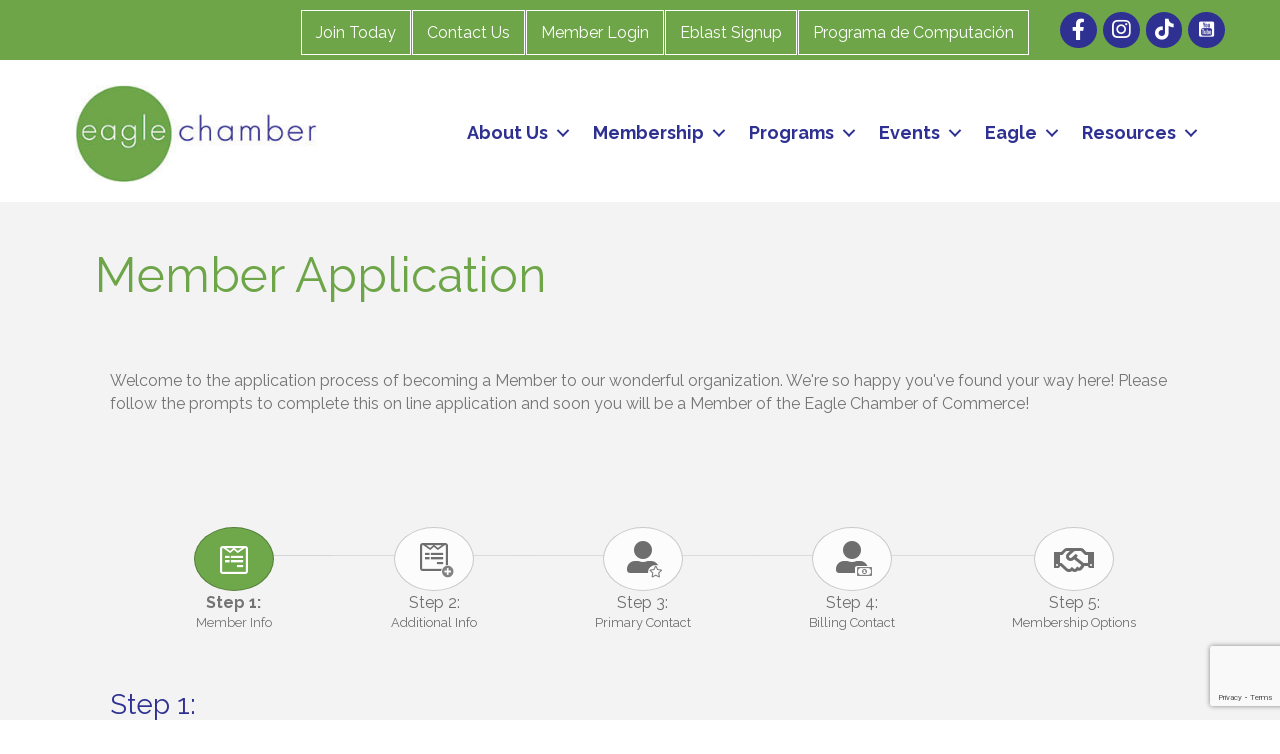

--- FILE ---
content_type: text/html; charset=utf-8
request_url: https://www.google.com/recaptcha/enterprise/anchor?ar=1&k=6LcpNUMUAAAAAB5iVpO_rzGG2TK_vFp7V6SCw_4s&co=aHR0cHM6Ly9idXNpbmVzcy5lYWdsZWNoYW1iZXIuY286NDQz&hl=en&v=PoyoqOPhxBO7pBk68S4YbpHZ&size=normal&anchor-ms=20000&execute-ms=30000&cb=ecwd18fo4i9l
body_size: 50464
content:
<!DOCTYPE HTML><html dir="ltr" lang="en"><head><meta http-equiv="Content-Type" content="text/html; charset=UTF-8">
<meta http-equiv="X-UA-Compatible" content="IE=edge">
<title>reCAPTCHA</title>
<style type="text/css">
/* cyrillic-ext */
@font-face {
  font-family: 'Roboto';
  font-style: normal;
  font-weight: 400;
  font-stretch: 100%;
  src: url(//fonts.gstatic.com/s/roboto/v48/KFO7CnqEu92Fr1ME7kSn66aGLdTylUAMa3GUBHMdazTgWw.woff2) format('woff2');
  unicode-range: U+0460-052F, U+1C80-1C8A, U+20B4, U+2DE0-2DFF, U+A640-A69F, U+FE2E-FE2F;
}
/* cyrillic */
@font-face {
  font-family: 'Roboto';
  font-style: normal;
  font-weight: 400;
  font-stretch: 100%;
  src: url(//fonts.gstatic.com/s/roboto/v48/KFO7CnqEu92Fr1ME7kSn66aGLdTylUAMa3iUBHMdazTgWw.woff2) format('woff2');
  unicode-range: U+0301, U+0400-045F, U+0490-0491, U+04B0-04B1, U+2116;
}
/* greek-ext */
@font-face {
  font-family: 'Roboto';
  font-style: normal;
  font-weight: 400;
  font-stretch: 100%;
  src: url(//fonts.gstatic.com/s/roboto/v48/KFO7CnqEu92Fr1ME7kSn66aGLdTylUAMa3CUBHMdazTgWw.woff2) format('woff2');
  unicode-range: U+1F00-1FFF;
}
/* greek */
@font-face {
  font-family: 'Roboto';
  font-style: normal;
  font-weight: 400;
  font-stretch: 100%;
  src: url(//fonts.gstatic.com/s/roboto/v48/KFO7CnqEu92Fr1ME7kSn66aGLdTylUAMa3-UBHMdazTgWw.woff2) format('woff2');
  unicode-range: U+0370-0377, U+037A-037F, U+0384-038A, U+038C, U+038E-03A1, U+03A3-03FF;
}
/* math */
@font-face {
  font-family: 'Roboto';
  font-style: normal;
  font-weight: 400;
  font-stretch: 100%;
  src: url(//fonts.gstatic.com/s/roboto/v48/KFO7CnqEu92Fr1ME7kSn66aGLdTylUAMawCUBHMdazTgWw.woff2) format('woff2');
  unicode-range: U+0302-0303, U+0305, U+0307-0308, U+0310, U+0312, U+0315, U+031A, U+0326-0327, U+032C, U+032F-0330, U+0332-0333, U+0338, U+033A, U+0346, U+034D, U+0391-03A1, U+03A3-03A9, U+03B1-03C9, U+03D1, U+03D5-03D6, U+03F0-03F1, U+03F4-03F5, U+2016-2017, U+2034-2038, U+203C, U+2040, U+2043, U+2047, U+2050, U+2057, U+205F, U+2070-2071, U+2074-208E, U+2090-209C, U+20D0-20DC, U+20E1, U+20E5-20EF, U+2100-2112, U+2114-2115, U+2117-2121, U+2123-214F, U+2190, U+2192, U+2194-21AE, U+21B0-21E5, U+21F1-21F2, U+21F4-2211, U+2213-2214, U+2216-22FF, U+2308-230B, U+2310, U+2319, U+231C-2321, U+2336-237A, U+237C, U+2395, U+239B-23B7, U+23D0, U+23DC-23E1, U+2474-2475, U+25AF, U+25B3, U+25B7, U+25BD, U+25C1, U+25CA, U+25CC, U+25FB, U+266D-266F, U+27C0-27FF, U+2900-2AFF, U+2B0E-2B11, U+2B30-2B4C, U+2BFE, U+3030, U+FF5B, U+FF5D, U+1D400-1D7FF, U+1EE00-1EEFF;
}
/* symbols */
@font-face {
  font-family: 'Roboto';
  font-style: normal;
  font-weight: 400;
  font-stretch: 100%;
  src: url(//fonts.gstatic.com/s/roboto/v48/KFO7CnqEu92Fr1ME7kSn66aGLdTylUAMaxKUBHMdazTgWw.woff2) format('woff2');
  unicode-range: U+0001-000C, U+000E-001F, U+007F-009F, U+20DD-20E0, U+20E2-20E4, U+2150-218F, U+2190, U+2192, U+2194-2199, U+21AF, U+21E6-21F0, U+21F3, U+2218-2219, U+2299, U+22C4-22C6, U+2300-243F, U+2440-244A, U+2460-24FF, U+25A0-27BF, U+2800-28FF, U+2921-2922, U+2981, U+29BF, U+29EB, U+2B00-2BFF, U+4DC0-4DFF, U+FFF9-FFFB, U+10140-1018E, U+10190-1019C, U+101A0, U+101D0-101FD, U+102E0-102FB, U+10E60-10E7E, U+1D2C0-1D2D3, U+1D2E0-1D37F, U+1F000-1F0FF, U+1F100-1F1AD, U+1F1E6-1F1FF, U+1F30D-1F30F, U+1F315, U+1F31C, U+1F31E, U+1F320-1F32C, U+1F336, U+1F378, U+1F37D, U+1F382, U+1F393-1F39F, U+1F3A7-1F3A8, U+1F3AC-1F3AF, U+1F3C2, U+1F3C4-1F3C6, U+1F3CA-1F3CE, U+1F3D4-1F3E0, U+1F3ED, U+1F3F1-1F3F3, U+1F3F5-1F3F7, U+1F408, U+1F415, U+1F41F, U+1F426, U+1F43F, U+1F441-1F442, U+1F444, U+1F446-1F449, U+1F44C-1F44E, U+1F453, U+1F46A, U+1F47D, U+1F4A3, U+1F4B0, U+1F4B3, U+1F4B9, U+1F4BB, U+1F4BF, U+1F4C8-1F4CB, U+1F4D6, U+1F4DA, U+1F4DF, U+1F4E3-1F4E6, U+1F4EA-1F4ED, U+1F4F7, U+1F4F9-1F4FB, U+1F4FD-1F4FE, U+1F503, U+1F507-1F50B, U+1F50D, U+1F512-1F513, U+1F53E-1F54A, U+1F54F-1F5FA, U+1F610, U+1F650-1F67F, U+1F687, U+1F68D, U+1F691, U+1F694, U+1F698, U+1F6AD, U+1F6B2, U+1F6B9-1F6BA, U+1F6BC, U+1F6C6-1F6CF, U+1F6D3-1F6D7, U+1F6E0-1F6EA, U+1F6F0-1F6F3, U+1F6F7-1F6FC, U+1F700-1F7FF, U+1F800-1F80B, U+1F810-1F847, U+1F850-1F859, U+1F860-1F887, U+1F890-1F8AD, U+1F8B0-1F8BB, U+1F8C0-1F8C1, U+1F900-1F90B, U+1F93B, U+1F946, U+1F984, U+1F996, U+1F9E9, U+1FA00-1FA6F, U+1FA70-1FA7C, U+1FA80-1FA89, U+1FA8F-1FAC6, U+1FACE-1FADC, U+1FADF-1FAE9, U+1FAF0-1FAF8, U+1FB00-1FBFF;
}
/* vietnamese */
@font-face {
  font-family: 'Roboto';
  font-style: normal;
  font-weight: 400;
  font-stretch: 100%;
  src: url(//fonts.gstatic.com/s/roboto/v48/KFO7CnqEu92Fr1ME7kSn66aGLdTylUAMa3OUBHMdazTgWw.woff2) format('woff2');
  unicode-range: U+0102-0103, U+0110-0111, U+0128-0129, U+0168-0169, U+01A0-01A1, U+01AF-01B0, U+0300-0301, U+0303-0304, U+0308-0309, U+0323, U+0329, U+1EA0-1EF9, U+20AB;
}
/* latin-ext */
@font-face {
  font-family: 'Roboto';
  font-style: normal;
  font-weight: 400;
  font-stretch: 100%;
  src: url(//fonts.gstatic.com/s/roboto/v48/KFO7CnqEu92Fr1ME7kSn66aGLdTylUAMa3KUBHMdazTgWw.woff2) format('woff2');
  unicode-range: U+0100-02BA, U+02BD-02C5, U+02C7-02CC, U+02CE-02D7, U+02DD-02FF, U+0304, U+0308, U+0329, U+1D00-1DBF, U+1E00-1E9F, U+1EF2-1EFF, U+2020, U+20A0-20AB, U+20AD-20C0, U+2113, U+2C60-2C7F, U+A720-A7FF;
}
/* latin */
@font-face {
  font-family: 'Roboto';
  font-style: normal;
  font-weight: 400;
  font-stretch: 100%;
  src: url(//fonts.gstatic.com/s/roboto/v48/KFO7CnqEu92Fr1ME7kSn66aGLdTylUAMa3yUBHMdazQ.woff2) format('woff2');
  unicode-range: U+0000-00FF, U+0131, U+0152-0153, U+02BB-02BC, U+02C6, U+02DA, U+02DC, U+0304, U+0308, U+0329, U+2000-206F, U+20AC, U+2122, U+2191, U+2193, U+2212, U+2215, U+FEFF, U+FFFD;
}
/* cyrillic-ext */
@font-face {
  font-family: 'Roboto';
  font-style: normal;
  font-weight: 500;
  font-stretch: 100%;
  src: url(//fonts.gstatic.com/s/roboto/v48/KFO7CnqEu92Fr1ME7kSn66aGLdTylUAMa3GUBHMdazTgWw.woff2) format('woff2');
  unicode-range: U+0460-052F, U+1C80-1C8A, U+20B4, U+2DE0-2DFF, U+A640-A69F, U+FE2E-FE2F;
}
/* cyrillic */
@font-face {
  font-family: 'Roboto';
  font-style: normal;
  font-weight: 500;
  font-stretch: 100%;
  src: url(//fonts.gstatic.com/s/roboto/v48/KFO7CnqEu92Fr1ME7kSn66aGLdTylUAMa3iUBHMdazTgWw.woff2) format('woff2');
  unicode-range: U+0301, U+0400-045F, U+0490-0491, U+04B0-04B1, U+2116;
}
/* greek-ext */
@font-face {
  font-family: 'Roboto';
  font-style: normal;
  font-weight: 500;
  font-stretch: 100%;
  src: url(//fonts.gstatic.com/s/roboto/v48/KFO7CnqEu92Fr1ME7kSn66aGLdTylUAMa3CUBHMdazTgWw.woff2) format('woff2');
  unicode-range: U+1F00-1FFF;
}
/* greek */
@font-face {
  font-family: 'Roboto';
  font-style: normal;
  font-weight: 500;
  font-stretch: 100%;
  src: url(//fonts.gstatic.com/s/roboto/v48/KFO7CnqEu92Fr1ME7kSn66aGLdTylUAMa3-UBHMdazTgWw.woff2) format('woff2');
  unicode-range: U+0370-0377, U+037A-037F, U+0384-038A, U+038C, U+038E-03A1, U+03A3-03FF;
}
/* math */
@font-face {
  font-family: 'Roboto';
  font-style: normal;
  font-weight: 500;
  font-stretch: 100%;
  src: url(//fonts.gstatic.com/s/roboto/v48/KFO7CnqEu92Fr1ME7kSn66aGLdTylUAMawCUBHMdazTgWw.woff2) format('woff2');
  unicode-range: U+0302-0303, U+0305, U+0307-0308, U+0310, U+0312, U+0315, U+031A, U+0326-0327, U+032C, U+032F-0330, U+0332-0333, U+0338, U+033A, U+0346, U+034D, U+0391-03A1, U+03A3-03A9, U+03B1-03C9, U+03D1, U+03D5-03D6, U+03F0-03F1, U+03F4-03F5, U+2016-2017, U+2034-2038, U+203C, U+2040, U+2043, U+2047, U+2050, U+2057, U+205F, U+2070-2071, U+2074-208E, U+2090-209C, U+20D0-20DC, U+20E1, U+20E5-20EF, U+2100-2112, U+2114-2115, U+2117-2121, U+2123-214F, U+2190, U+2192, U+2194-21AE, U+21B0-21E5, U+21F1-21F2, U+21F4-2211, U+2213-2214, U+2216-22FF, U+2308-230B, U+2310, U+2319, U+231C-2321, U+2336-237A, U+237C, U+2395, U+239B-23B7, U+23D0, U+23DC-23E1, U+2474-2475, U+25AF, U+25B3, U+25B7, U+25BD, U+25C1, U+25CA, U+25CC, U+25FB, U+266D-266F, U+27C0-27FF, U+2900-2AFF, U+2B0E-2B11, U+2B30-2B4C, U+2BFE, U+3030, U+FF5B, U+FF5D, U+1D400-1D7FF, U+1EE00-1EEFF;
}
/* symbols */
@font-face {
  font-family: 'Roboto';
  font-style: normal;
  font-weight: 500;
  font-stretch: 100%;
  src: url(//fonts.gstatic.com/s/roboto/v48/KFO7CnqEu92Fr1ME7kSn66aGLdTylUAMaxKUBHMdazTgWw.woff2) format('woff2');
  unicode-range: U+0001-000C, U+000E-001F, U+007F-009F, U+20DD-20E0, U+20E2-20E4, U+2150-218F, U+2190, U+2192, U+2194-2199, U+21AF, U+21E6-21F0, U+21F3, U+2218-2219, U+2299, U+22C4-22C6, U+2300-243F, U+2440-244A, U+2460-24FF, U+25A0-27BF, U+2800-28FF, U+2921-2922, U+2981, U+29BF, U+29EB, U+2B00-2BFF, U+4DC0-4DFF, U+FFF9-FFFB, U+10140-1018E, U+10190-1019C, U+101A0, U+101D0-101FD, U+102E0-102FB, U+10E60-10E7E, U+1D2C0-1D2D3, U+1D2E0-1D37F, U+1F000-1F0FF, U+1F100-1F1AD, U+1F1E6-1F1FF, U+1F30D-1F30F, U+1F315, U+1F31C, U+1F31E, U+1F320-1F32C, U+1F336, U+1F378, U+1F37D, U+1F382, U+1F393-1F39F, U+1F3A7-1F3A8, U+1F3AC-1F3AF, U+1F3C2, U+1F3C4-1F3C6, U+1F3CA-1F3CE, U+1F3D4-1F3E0, U+1F3ED, U+1F3F1-1F3F3, U+1F3F5-1F3F7, U+1F408, U+1F415, U+1F41F, U+1F426, U+1F43F, U+1F441-1F442, U+1F444, U+1F446-1F449, U+1F44C-1F44E, U+1F453, U+1F46A, U+1F47D, U+1F4A3, U+1F4B0, U+1F4B3, U+1F4B9, U+1F4BB, U+1F4BF, U+1F4C8-1F4CB, U+1F4D6, U+1F4DA, U+1F4DF, U+1F4E3-1F4E6, U+1F4EA-1F4ED, U+1F4F7, U+1F4F9-1F4FB, U+1F4FD-1F4FE, U+1F503, U+1F507-1F50B, U+1F50D, U+1F512-1F513, U+1F53E-1F54A, U+1F54F-1F5FA, U+1F610, U+1F650-1F67F, U+1F687, U+1F68D, U+1F691, U+1F694, U+1F698, U+1F6AD, U+1F6B2, U+1F6B9-1F6BA, U+1F6BC, U+1F6C6-1F6CF, U+1F6D3-1F6D7, U+1F6E0-1F6EA, U+1F6F0-1F6F3, U+1F6F7-1F6FC, U+1F700-1F7FF, U+1F800-1F80B, U+1F810-1F847, U+1F850-1F859, U+1F860-1F887, U+1F890-1F8AD, U+1F8B0-1F8BB, U+1F8C0-1F8C1, U+1F900-1F90B, U+1F93B, U+1F946, U+1F984, U+1F996, U+1F9E9, U+1FA00-1FA6F, U+1FA70-1FA7C, U+1FA80-1FA89, U+1FA8F-1FAC6, U+1FACE-1FADC, U+1FADF-1FAE9, U+1FAF0-1FAF8, U+1FB00-1FBFF;
}
/* vietnamese */
@font-face {
  font-family: 'Roboto';
  font-style: normal;
  font-weight: 500;
  font-stretch: 100%;
  src: url(//fonts.gstatic.com/s/roboto/v48/KFO7CnqEu92Fr1ME7kSn66aGLdTylUAMa3OUBHMdazTgWw.woff2) format('woff2');
  unicode-range: U+0102-0103, U+0110-0111, U+0128-0129, U+0168-0169, U+01A0-01A1, U+01AF-01B0, U+0300-0301, U+0303-0304, U+0308-0309, U+0323, U+0329, U+1EA0-1EF9, U+20AB;
}
/* latin-ext */
@font-face {
  font-family: 'Roboto';
  font-style: normal;
  font-weight: 500;
  font-stretch: 100%;
  src: url(//fonts.gstatic.com/s/roboto/v48/KFO7CnqEu92Fr1ME7kSn66aGLdTylUAMa3KUBHMdazTgWw.woff2) format('woff2');
  unicode-range: U+0100-02BA, U+02BD-02C5, U+02C7-02CC, U+02CE-02D7, U+02DD-02FF, U+0304, U+0308, U+0329, U+1D00-1DBF, U+1E00-1E9F, U+1EF2-1EFF, U+2020, U+20A0-20AB, U+20AD-20C0, U+2113, U+2C60-2C7F, U+A720-A7FF;
}
/* latin */
@font-face {
  font-family: 'Roboto';
  font-style: normal;
  font-weight: 500;
  font-stretch: 100%;
  src: url(//fonts.gstatic.com/s/roboto/v48/KFO7CnqEu92Fr1ME7kSn66aGLdTylUAMa3yUBHMdazQ.woff2) format('woff2');
  unicode-range: U+0000-00FF, U+0131, U+0152-0153, U+02BB-02BC, U+02C6, U+02DA, U+02DC, U+0304, U+0308, U+0329, U+2000-206F, U+20AC, U+2122, U+2191, U+2193, U+2212, U+2215, U+FEFF, U+FFFD;
}
/* cyrillic-ext */
@font-face {
  font-family: 'Roboto';
  font-style: normal;
  font-weight: 900;
  font-stretch: 100%;
  src: url(//fonts.gstatic.com/s/roboto/v48/KFO7CnqEu92Fr1ME7kSn66aGLdTylUAMa3GUBHMdazTgWw.woff2) format('woff2');
  unicode-range: U+0460-052F, U+1C80-1C8A, U+20B4, U+2DE0-2DFF, U+A640-A69F, U+FE2E-FE2F;
}
/* cyrillic */
@font-face {
  font-family: 'Roboto';
  font-style: normal;
  font-weight: 900;
  font-stretch: 100%;
  src: url(//fonts.gstatic.com/s/roboto/v48/KFO7CnqEu92Fr1ME7kSn66aGLdTylUAMa3iUBHMdazTgWw.woff2) format('woff2');
  unicode-range: U+0301, U+0400-045F, U+0490-0491, U+04B0-04B1, U+2116;
}
/* greek-ext */
@font-face {
  font-family: 'Roboto';
  font-style: normal;
  font-weight: 900;
  font-stretch: 100%;
  src: url(//fonts.gstatic.com/s/roboto/v48/KFO7CnqEu92Fr1ME7kSn66aGLdTylUAMa3CUBHMdazTgWw.woff2) format('woff2');
  unicode-range: U+1F00-1FFF;
}
/* greek */
@font-face {
  font-family: 'Roboto';
  font-style: normal;
  font-weight: 900;
  font-stretch: 100%;
  src: url(//fonts.gstatic.com/s/roboto/v48/KFO7CnqEu92Fr1ME7kSn66aGLdTylUAMa3-UBHMdazTgWw.woff2) format('woff2');
  unicode-range: U+0370-0377, U+037A-037F, U+0384-038A, U+038C, U+038E-03A1, U+03A3-03FF;
}
/* math */
@font-face {
  font-family: 'Roboto';
  font-style: normal;
  font-weight: 900;
  font-stretch: 100%;
  src: url(//fonts.gstatic.com/s/roboto/v48/KFO7CnqEu92Fr1ME7kSn66aGLdTylUAMawCUBHMdazTgWw.woff2) format('woff2');
  unicode-range: U+0302-0303, U+0305, U+0307-0308, U+0310, U+0312, U+0315, U+031A, U+0326-0327, U+032C, U+032F-0330, U+0332-0333, U+0338, U+033A, U+0346, U+034D, U+0391-03A1, U+03A3-03A9, U+03B1-03C9, U+03D1, U+03D5-03D6, U+03F0-03F1, U+03F4-03F5, U+2016-2017, U+2034-2038, U+203C, U+2040, U+2043, U+2047, U+2050, U+2057, U+205F, U+2070-2071, U+2074-208E, U+2090-209C, U+20D0-20DC, U+20E1, U+20E5-20EF, U+2100-2112, U+2114-2115, U+2117-2121, U+2123-214F, U+2190, U+2192, U+2194-21AE, U+21B0-21E5, U+21F1-21F2, U+21F4-2211, U+2213-2214, U+2216-22FF, U+2308-230B, U+2310, U+2319, U+231C-2321, U+2336-237A, U+237C, U+2395, U+239B-23B7, U+23D0, U+23DC-23E1, U+2474-2475, U+25AF, U+25B3, U+25B7, U+25BD, U+25C1, U+25CA, U+25CC, U+25FB, U+266D-266F, U+27C0-27FF, U+2900-2AFF, U+2B0E-2B11, U+2B30-2B4C, U+2BFE, U+3030, U+FF5B, U+FF5D, U+1D400-1D7FF, U+1EE00-1EEFF;
}
/* symbols */
@font-face {
  font-family: 'Roboto';
  font-style: normal;
  font-weight: 900;
  font-stretch: 100%;
  src: url(//fonts.gstatic.com/s/roboto/v48/KFO7CnqEu92Fr1ME7kSn66aGLdTylUAMaxKUBHMdazTgWw.woff2) format('woff2');
  unicode-range: U+0001-000C, U+000E-001F, U+007F-009F, U+20DD-20E0, U+20E2-20E4, U+2150-218F, U+2190, U+2192, U+2194-2199, U+21AF, U+21E6-21F0, U+21F3, U+2218-2219, U+2299, U+22C4-22C6, U+2300-243F, U+2440-244A, U+2460-24FF, U+25A0-27BF, U+2800-28FF, U+2921-2922, U+2981, U+29BF, U+29EB, U+2B00-2BFF, U+4DC0-4DFF, U+FFF9-FFFB, U+10140-1018E, U+10190-1019C, U+101A0, U+101D0-101FD, U+102E0-102FB, U+10E60-10E7E, U+1D2C0-1D2D3, U+1D2E0-1D37F, U+1F000-1F0FF, U+1F100-1F1AD, U+1F1E6-1F1FF, U+1F30D-1F30F, U+1F315, U+1F31C, U+1F31E, U+1F320-1F32C, U+1F336, U+1F378, U+1F37D, U+1F382, U+1F393-1F39F, U+1F3A7-1F3A8, U+1F3AC-1F3AF, U+1F3C2, U+1F3C4-1F3C6, U+1F3CA-1F3CE, U+1F3D4-1F3E0, U+1F3ED, U+1F3F1-1F3F3, U+1F3F5-1F3F7, U+1F408, U+1F415, U+1F41F, U+1F426, U+1F43F, U+1F441-1F442, U+1F444, U+1F446-1F449, U+1F44C-1F44E, U+1F453, U+1F46A, U+1F47D, U+1F4A3, U+1F4B0, U+1F4B3, U+1F4B9, U+1F4BB, U+1F4BF, U+1F4C8-1F4CB, U+1F4D6, U+1F4DA, U+1F4DF, U+1F4E3-1F4E6, U+1F4EA-1F4ED, U+1F4F7, U+1F4F9-1F4FB, U+1F4FD-1F4FE, U+1F503, U+1F507-1F50B, U+1F50D, U+1F512-1F513, U+1F53E-1F54A, U+1F54F-1F5FA, U+1F610, U+1F650-1F67F, U+1F687, U+1F68D, U+1F691, U+1F694, U+1F698, U+1F6AD, U+1F6B2, U+1F6B9-1F6BA, U+1F6BC, U+1F6C6-1F6CF, U+1F6D3-1F6D7, U+1F6E0-1F6EA, U+1F6F0-1F6F3, U+1F6F7-1F6FC, U+1F700-1F7FF, U+1F800-1F80B, U+1F810-1F847, U+1F850-1F859, U+1F860-1F887, U+1F890-1F8AD, U+1F8B0-1F8BB, U+1F8C0-1F8C1, U+1F900-1F90B, U+1F93B, U+1F946, U+1F984, U+1F996, U+1F9E9, U+1FA00-1FA6F, U+1FA70-1FA7C, U+1FA80-1FA89, U+1FA8F-1FAC6, U+1FACE-1FADC, U+1FADF-1FAE9, U+1FAF0-1FAF8, U+1FB00-1FBFF;
}
/* vietnamese */
@font-face {
  font-family: 'Roboto';
  font-style: normal;
  font-weight: 900;
  font-stretch: 100%;
  src: url(//fonts.gstatic.com/s/roboto/v48/KFO7CnqEu92Fr1ME7kSn66aGLdTylUAMa3OUBHMdazTgWw.woff2) format('woff2');
  unicode-range: U+0102-0103, U+0110-0111, U+0128-0129, U+0168-0169, U+01A0-01A1, U+01AF-01B0, U+0300-0301, U+0303-0304, U+0308-0309, U+0323, U+0329, U+1EA0-1EF9, U+20AB;
}
/* latin-ext */
@font-face {
  font-family: 'Roboto';
  font-style: normal;
  font-weight: 900;
  font-stretch: 100%;
  src: url(//fonts.gstatic.com/s/roboto/v48/KFO7CnqEu92Fr1ME7kSn66aGLdTylUAMa3KUBHMdazTgWw.woff2) format('woff2');
  unicode-range: U+0100-02BA, U+02BD-02C5, U+02C7-02CC, U+02CE-02D7, U+02DD-02FF, U+0304, U+0308, U+0329, U+1D00-1DBF, U+1E00-1E9F, U+1EF2-1EFF, U+2020, U+20A0-20AB, U+20AD-20C0, U+2113, U+2C60-2C7F, U+A720-A7FF;
}
/* latin */
@font-face {
  font-family: 'Roboto';
  font-style: normal;
  font-weight: 900;
  font-stretch: 100%;
  src: url(//fonts.gstatic.com/s/roboto/v48/KFO7CnqEu92Fr1ME7kSn66aGLdTylUAMa3yUBHMdazQ.woff2) format('woff2');
  unicode-range: U+0000-00FF, U+0131, U+0152-0153, U+02BB-02BC, U+02C6, U+02DA, U+02DC, U+0304, U+0308, U+0329, U+2000-206F, U+20AC, U+2122, U+2191, U+2193, U+2212, U+2215, U+FEFF, U+FFFD;
}

</style>
<link rel="stylesheet" type="text/css" href="https://www.gstatic.com/recaptcha/releases/PoyoqOPhxBO7pBk68S4YbpHZ/styles__ltr.css">
<script nonce="9MoutrBp98q1GRxZb7OgwA" type="text/javascript">window['__recaptcha_api'] = 'https://www.google.com/recaptcha/enterprise/';</script>
<script type="text/javascript" src="https://www.gstatic.com/recaptcha/releases/PoyoqOPhxBO7pBk68S4YbpHZ/recaptcha__en.js" nonce="9MoutrBp98q1GRxZb7OgwA">
      
    </script></head>
<body><div id="rc-anchor-alert" class="rc-anchor-alert"></div>
<input type="hidden" id="recaptcha-token" value="[base64]">
<script type="text/javascript" nonce="9MoutrBp98q1GRxZb7OgwA">
      recaptcha.anchor.Main.init("[\x22ainput\x22,[\x22bgdata\x22,\x22\x22,\[base64]/[base64]/UltIKytdPWE6KGE8MjA0OD9SW0grK109YT4+NnwxOTI6KChhJjY0NTEyKT09NTUyOTYmJnErMTxoLmxlbmd0aCYmKGguY2hhckNvZGVBdChxKzEpJjY0NTEyKT09NTYzMjA/[base64]/MjU1OlI/[base64]/[base64]/[base64]/[base64]/[base64]/[base64]/[base64]/[base64]/[base64]/[base64]\x22,\[base64]\\u003d\x22,\x22EsKwBMKCCAscw7YwNsOqOcOQccOswqp/[base64]/[base64]/DqkVwA8KGw5zCvsOuUBbDgsOqUMOlw7bDjMK4AsOaSsOSwonDkW0Pw7IOwqnDrm1HTsKRazh0w7zClwfCucOHRsOVXcOvw5rCjcOLRMKMwrXDnMOnwr5dZkMowpPCisK7w5BwfsOWUMK5wolXRsK1wqFaw5XCucOwc8O3w7TDsMKzA0TDmg/DnsKew7jCvcKRa0twDcOWRsOrwpsOwpQwMHkkBA9iwqzCh1jCkcK5cQLDs0vClG8YVHXDhz4FC8KXcsOFEEbCnUvDsMKYwo9lwrMBPgTCtsKMw5oDDFzCthLDuEt5JMO/[base64]/Dp8KxTElMCcOiU8OLPkLCjcOSwrRfEcK4Cygkw6nCiMOKY8Olw4HClx7CqW4TRBM7ZUrDusKpwrHCnnkBWsOjF8O4w7/Dr8OMHsOOw5oIDMOswo8cwq1Fwq3CksKiL8KgwrzDmsKHFcOzw6fDscOAw6/DnHXDmQJIw5ZiCsKvwpXChMK/JsKcw73DocOgKEYIw5fDhMOlP8KBRsKmwpkhb8ODPsK+w5lwQ8KZUTtvw4LCssO5IRlJIMK+wqHDqxB+eRHDmsOWQ8OXflwkY0TDt8K1CWBISlIyF8K4bgPDgsKmXcKpBMOrwojDl8OrXQTCgHZnw4rDiMOYwpjCqcKEHBvCqV3Cj8OywqopWDPClMOcw5/[base64]/DryYVwo/ChMO4wqfCpQJYcyF6Uy7CjMOuNQUHwrYmUsOHw45YVcOJJMOAw6/[base64]/Cr8KYfFxxw4vCjxZbXMKUwpxWRcKRw7lKw4k2w7YcwrwFU8K6wqHCrMKwwrXCjcKDBh7Dpn7DjxLDgx1/[base64]/CuQbDs3kNwoFJB8K7w6/CqcK+KwsKw4TChTbCrjZewqkNw7fCmEIWWTcSwpjCnsKeF8KuJxHCtn7DtcKNwp3DsE1lR8KSelrDtCjCj8ORwrdmaxHCvcK1fDI+LTLCiMO4w5Nhw6TDmMODw4HCl8OJwo/CjwHCuGMcL3dvw7DCjcOCJxjDqcORwqZSwrLDv8ODwqPCrMOiw5rCrMOBwpPCicK3UsOMZ8K9wrrCkVlRw5TCoAcbVMOwVSEWHcOew4F6wqlmw6LDlMOyGXJTwqAqRcO3wrxww6vCh1HCr0TCnWcOwo/CrkFXw6x0DWXCmH/[base64]/CqMOpwr/DvsOoZA/Cuz8LNMKIw7rDnXvCgGnCiBXDscKZOcOOw59nYsO8eRcyHMOiw5nDnMKiwpBJRV/Dl8Kxwq7CnzzCkkDDsGFnZcOmc8KDwr7CgcOJwoTCqDLDt8KCQ8KvDUTDi8K/[base64]/DTvDoHvCkcKCay/CssKRwqfCv8OBS8O/UsKqJMKmX0fDt8K+Skw9wotGa8Oow7kMwp/[base64]/Ci8O/JjHDpnHCscKwN8OSRMKQw4jDp8KYwrYBw7TCrcOzWg/CnwXCqWvCuWZ+w7fDukwuTnAqHMOOfMKuw4jDtsKGEMOiwpcCJsOWwpzDhsOZw5HDm8OjwpHCpjDDn0nCpm08JVbDjGjCgxLDvsKmc8KAIhEDL1HDh8OQHXzCtcO5w53DgcKhGwo1wr/Cly/DgcK6w5ZJw4Y3FMK/GcK+SMKebyfCmG3CkcO6fm5Kw7Mtwq51woLDomUSSHIbEsOew4RaTA/CgMOAdsKkXcKzwo5Gw6HDnBLCgkvCpSrDhsOPAcKFGmhDIClYWcKAF8OYPcO6N3Yxw7/CpjXDhcKLQcKHwrHCnMOuw7BAZcK/wo/CnxvCpMKpwoHCvQ8xwrtdw6rChsKRw6DCi2/DtwUjw7HCicKEw5IOwrXDijcMwpzCjGlLGsOEKsOnw6VFw5tKw7DCnsO6HwVcw50Aw7/Cjz3Cg3PCthLDv2o9wp4gNsKfX1HDqgNBWTgtGsKRwpzDgE1Jw43DjsONw6rDpmNAE2M8w4LDrGbDkQYqPl1SZcODwoYaVMOtw6XDmzYxNcONwr7CssKia8OiGMOJwppfasOtAjUrScO0w6DCmMKLwrduw7YfWi/[base64]/[base64]/[base64]/DhjHDkjHCkcK1w4LCqcKZAD7ClwoawoFhwqVxwpQ6wpJsTcKTFWJ2B1TDusKkw7Akw5stCMOrwodGw7zCskXCssKFTMKrwr3CtMKfFcKawrTCvcOvXcOUNsKXw5fDhcKcwo48w5xKwpbDuXVmwonCgwrDtcKgwptOw6nCpMOtVW/CjsOEOyDDhX3CisKYNhLDk8O1w43DhgcGwrpXwqJeNsKgU1MRQXY/[base64]/w6rDoX3DtcO9PSbDmF/DtsOAwqsyDRDDrBBgwrQxw7g5O0PDs8OYw71vNW3CusKKZhPDt2A4wr/CpDzChULDhjsmwobDmz3DoD1fVH06w5DCmHzCq8K9b1BuUsOIK2DCi8OZw7jDkCjCi8KCXUlxwrYWwqhUUDPChSHDjMOQw6gOw4DCsTrDuCh4wpXDnSpZDEpjwqZrwprCs8Ozw4ctwoRZJcOWKSIUGiRmRE/[base64]/DtsOzw6IiwpFva14uw6fDsnXDtsKtw53ChMO1wqHCocOmwr0RRcKndALDs2jDocOBwqBOQsKmL2rCljbCgMO/w4nDlcKnRRXDlMK/Sn7DvWgFVMKUwo/DhsKBw4kIGElWckLCqcKGw70dXMOkRkDDqMK4THTCoMOxw6NEc8KAWcKGbcKBZMK/[base64]/DjiDDkcOYMnHDqRNbCH1/wq/CpAYUwpIjQWvCicO+woHCgj7ChCHDrz8NwqjDssOHw5kjw54/[base64]/CpU91wpIrFEnCl2pQw4DCr8KKw65MN1vDjGvCqcKpEMKzwojDoD4lGMKawr3DqMK3C2Irwp7CqsOyEMOQw5vDjn/DvVwbV8KBwqfCj8KyZcODwo4Iw5BJKCjCm8K6FUFpCjnDlgTCisKGw4jDl8ONw6DDrsOeQMKiw7bDmh7DkFPDoEYhw7PDnMKoe8KjA8K+DF8Pwp9vwqsCVAXDhxtcwprCizXCt294wrzDgwbCukBGw4XCv30mw6lMwq3Dsh/DrwkPw5vDhW9tPi0uIH3ClTcPC8O0cEjCp8O9YMORwrxiHsOswonDk8Otwq7CkU7DnG0lOTQ1Knd+w5vDoSYYZwzCvH4AwpDCksOgw4IyEsKlwrXDuEMjLsKPGz/CuGDChkwdwonCmMOxaBkaw4HDryjDo8KOE8Kcwocyw6QiwoshScOvQMKkw5TDi8OPSDZcw77DusKlw4BJe8O6w63CvRPCpsOjwrwKw63DpsKSwo/[base64]/DucK9w7nCtQfDsBoGw7zCiAQTZw1Qwod4T8OsIMKVw4PCsEbCu0rCm8KTfsK8NBh+XxkUw4/Dr8Kbw7DCiRlCSSjDkAI6LsKZbwNXTxvDr2DDsCcqwoovwoprSMK/wrh3w6FdwrFuWsOsf0kLPCHCvkzCrBsve3w7ez7DlcKpw7MTwpTClMOGw51vw7TCssKXNFxhw73CjFfDt1hvLMOkbMK/w4fCpsOVwq/CmMOFf2rCmsOFWX/Diz98QTBNwphTwpY2w4/CosKjwqfCkcKOwowLHwrDm38lw5fCm8KscRZIw4liw75cw6PDicKjw4LDiMOdZBliwrQKwoVMUQ3CoMO9w7clwqA4woxibT7Dk8K1LHY5CDPCsMKXOcOOwpXDpcOCXsK2w5YnEsKswoQ1wr7Dq8KYVX9nwo0Aw5FmwpM/[base64]/CjxZFwrfCkEXDrVnCvUTCpkgOw5HDocK8N8K8wr1PM0M+w4HCiMOncUjCnW0Uwrwdw7RPA8KVfUAMdcKrOVvDqUd9wqgPw5DDg8ONScOGI8OEwokvw4XCscKEfsK0cMKCV8K7Fkggw5jCj8OcKgnCkWzDosKLd2IFMhIkGyfCrMO8P8OJw7t/CMK3w6xtNV3CvivCikrCoW3DrsOJSi3CocO3G8K+wrw9Z8KOfTHCmMOXawMXVcO5IHRgw5ZYU8Kffw7Dl8O1wqTCgxJoWsOPQhQhwqYsw7rCk8O+LMKDRMKRw4hjwpbDg8OAw6HCpkwbH8KrwoFcwpzCt2wEwpPDvQTCmMK9w4QCwqnDky/[base64]/DrmxoOF9cXAPCiXrDtR4PwpkDMVjCt2bDpWhrKcOiw6TDgV7Dm8OZWEJBw6FHQGFew63DtMOgw78lwpoHw7xiwqfDshtOT1PCiXgXbsKREcKAwr/DuTvCoDrCvgc+U8KowpBwCD7Di8Orwp3Cmw3DjcORw5bCi0RTGwDDtiTDmMOtwpNTw5TCiVNhwrTDqGE9w4HDo2QOM8K9RcK9fcKTwqhGwqrDnMKKaFDDsTvDqz7CqW7Du2/DoEbCnlTCkMOwRMKSZcK3H8KHQUfClnF0w6nCt0ITEmk3FQTDi0PCqBTCrsKMUmViwqEvw65dw4LDqsO2dF41w4vCpMK4w6HDp8KbwqnDlcOYcUPDgR4QDMKnworDr0cQwqNeclvCiQplw57Cv8KmfzHCj8KzfsOmw7bDnDs2A8OtwpHCpmtEFsOYw6g5w49qw7/[base64]/[base64]/ClVo6w7YHRD1lw6ciaMKOUSMPw7Y2wqDCklw3w6HCo8KKP3I5VSbCixjCvcOlworCtMKHwroWM2oWw5PDpnrCvcOVUnlUw57CgcKPwqBCOXAJwr/[base64]/CowPDlMKrZ1MMwqLDl3tswrrDnsKLw7TCscOFA0zCvw/[base64]/DlsOIwr1ew48WesKnw5/DpTrCvMKRbQtzwqMcwr3CtB/DsT/[base64]/CgnQYPcO0aWzDrsKlJ0vCtsK7OcO2w4tqDFnDmBNydxvDhW1owqkuwpjDpzcLw4QCesKAUFNuMsOIw4o/woRSVhpBBsOzw4oMR8K2T8OVesOqQ3nCuMOnw49bw7PDk8OHw7zDqMOeehbDmMKuCsOxL8KFI3rDmifDksODw7PCr8OTw69jwqPDtsO7w5jCu8KwGFcxDsKIwoFMw5PChnxmJD7DmGUyYMO8w63DjcOew5EXWsK/NMOaKsK+w5nCvwpsJMOAw4fDnF7DncORbgE3wq/DhU4tEMOsWVDDr8KEw4siwr9qwpXDnAd8w67DucOJw4PDv2tkw4zDpcO3PUxTwq/[base64]/[base64]/[base64]/wo1Tw6rDlMK3Y8KARR3CgD/CnFMww7rChcKnw5ZzGVc6IsOvPn7Cp8Ocwp3CpSZPJ8KVfiLDuShew5zCmcKUSkDDpG1Aw4fCkxzCuCB8C3TCpTAFIgcrE8KEw7jDnyvDsMOKW2oNwplkwp/CshEBBMKYYSnDkhA2w4zCmGwDbcOow53CuiFSdhjCtcKZdRIIcg/[base64]/[base64]/bkDDsnfCicKRPsOFecOIw6PDkcKNcDpwYXrCrlI5MsOgeMKdbD8gU3AywrN8wrjDl8KvYyM5DsKawrHCm8OXKcO8w4fDgcKNAnfDqXRhw5QoHFBKw6wuw6PCscKNC8OlSXgSNsOEwoADPAZZcErDtMOrw4M4w7XDiBbDoQg1c311wolHwq/[base64]/CgHPDg8OHJsO+ScOnbQvCrMKbZMKrPjZewrZow5fDtX/DtcOgw4Vgwr8wX1dow4PCu8O4w4bCj8OowozCj8KCw686wo1yPsKJVsOuw7LCtMOlw6DDlMKLwoFXw73DghkKaXAtf8Opw6Npw6PCs3DDsDnDpsOZwqPDnxTCu8Oewr5Yw57DvVbDkyUZw5BLGMKvecK/ImvCscKjwpEqCcKzDwkcZMK3wr5Mw7PDikPDscOcwq4iMgp+w7RnVzZrwrhWfcOfKEbDqcKWRHLCtsKvE8KCHhrCtQ/Ct8Klw4HCjsKRUH50w4lHw4tqPn5lNcOcMMKFwq3CnsOjDkbDkcOrwpgHwoEfw6RwwrHCjsKxS8O4w4TDvW/DoS3CvcKxJ8OkEwwVw6LDl8KTwozDjztPw7/DosKZwrMtUcONGcOsPsOxeRBRQcODwp3DkU4jfMKeTnY3RhXCgXPCpcKTT11Vw4/[base64]/[base64]/DscOLYQJpw78MwpgeMsOMQcO7P8O7w55jacKDGWPDv2PDhsKsw6w6eV/DuWLDq8KwPcOCEcOCTcO+w6liWcKIXj4ndSbDqnvDrMKyw6p+CXnDgSJKWA9MaDszEcOhwqLCl8OXXsO6S01tS0TCqcOeeMO/GsOewpwGW8OpwpVIM8KbwrAYGAQJCFYFSWM9asOgM03CqELCrxcLw6FewoPCusO2F1MDw5Vna8KXwobCt8KYw53CoMO0w5vDs8OFIsOdwqZvwp3Chg7Dq8KhdsKSccO/[base64]/DhgjCrSx/HWUyDMOWdMK3Mm3Dj8O7YVk/YGLDol3DvsKuw5cJw4HCjsOnwrEYw5MPw4jCqQHDmMKiRXvCun/[base64]/[base64]/[base64]/DlMKFwpbCs3ATSFIacAorQMKjQMKWw7/[base64]/CgcOkwqnDqjHCkkvCq8Olwp/Cu8KaUcO6w6FQFmlEczfClHjClEVaw5DCv8OCBhkGD8KFwpDCkknCmhZAworDoVVNeMKyOXfCvnDCoMKQBcKFFi/DpsK8ccKzZcK0w5XDtS4tHAXDn2M7wo5mwoTDhcKma8KRNMKNE8O+w7zCjsOfwr48w4cWw63DgkzCkgEbXnBjwpQrw5fCvStVaGUYdilLwpEVSmlLE8OYwonCmH7CsQUtOcKyw5hmw7cEwrzCoMOBwpAVbkrDi8KzF3rCuG0uw596woDCg8KgfcKLw45Vwo/CtVhnHsO4w4rDhHzDjTzDjsKlw4kJwplJLxVswq/DqMKcw5vCmBwww7XCu8KOwrVmYkdhwqDDnEbCtXxHwrjDnF3DsWlHw47DuV7CvU8WwpjDvCnDpsKvNcOVZsKrwozDjRjCpcOJIcOUVyxiwrfDsmbDncKuwrTDg8KiYsOVwq/DonNFU8K7w63DpsKNccOGw7rCs8OpNMKiwpVWw5pXYiwZd8OdNsK5wodTwqMhwp9sbU1BOE7DrzLDmcKPwqQfw6cLwoDDjFlxDW7DmkAFYsOOE1JCYsKEA8KTwo/CncOjw5vDi3MrFcObwqjDp8KwfgnCjGUKwq7DnMKLAsOTDhMhw7rDvnwPeAlaw7BwwptdAMO2VMOZEyLDlsOfTkTDgMKKGWzDlcOiLAhtAQ8sdMKuwoosCCpSwpJWFF3CplYsCSBISCJLej7DjMKGwqbCisK2VcOiWTHCkjzCi8O4ccK/wpjDhhIzczcnw6LCmMOgTHLCgMK+wpZOC8Ocw4AfwovDtSDCoMOKXypLHSkjTsK3Q2UNw4zClSDDqHXDnkXCqsKuw4PDlXhMDU4fwqLCk3JNwp9Zw6MdA8OXSgjDicOFA8OKwq4KbcOUw4/Cu8KCQhfClcKBwqFxw73ChsO2VlsXCMK/wpDDgcK8wq5mNldgJDBjwrHClMKKwqjDusK9XsOXA8O/wrDDncORV29EwpJlw4FvTGJSw7vCvifCqhRPUsOSw4BIHgorwr/[base64]/DgMKdw6vDg8Kqwr9vw7TDkMOKagDDmwrDk2MFwokVwp/Cg2lVw43CmyLCpR5Fw6/[base64]/DhV7CnsKxUjBDwqNUQcOqX8Kuwok7RMKLwosKw5FQDWEJw7dnw78CeMOUAXrCsBXCqgxcw6jCjcKGw4DCoMOjw7HDuj/CmVzDhcK7UMKbw6nCosKsJMOjw5zCnxUmw7ZIGsOSw4oGwokwwpPCtsOhbcKZwqRPwrw9ahPDscOPwrjDmDkQwrDDhMOmG8OowpFgwp/DikjCrsKIw5TCqMOGJzrDgnvCi8O1w51nwrDDlsK9w70Sw6FmUXfDtm/[base64]/CMO3w7hOWmcAUzXDi0dfwrHDsVJcKMO1wo7CpcOvXik9woEowo3DkXXDuWUtw4sXTMOsMhZjw6jDskfCnz9TeEDCswx3dcKGbcOdwrrDuWASwoFSY8Omw4rDo8K1GcKRw57Dk8K6w61jw5whDcKAwq/DucKcNSxLQcOPSMOoPcOVwrhXR10Gwot4w7kpfgAgIC/Dk1lIUsOZalladnkfwo14KcKswp3CmcOuD0Qsw5dpNcKGEcO7wr8tRHTCsk89XcKbdDXDtcO4MsOVw5AGPsK2w5/CmWAaw6wtw4ROVMKeFQjCjMOrI8KDwoLCrsOFw700GmfCoF/[base64]/DsjnDkAfDm1rCg8O6w4jDvcOCI8OTBsOUwolscFFBTcKZw43DvsK7TcO+HWlnOMOyw75Ew7HDtFNAwpzCq8ODwrQywpBlw5nCtTPDiGnDkXnCgMKbY8KJTxlmwrXDuHDDmhsEX0vDhgDDr8O/wqzDj8O+RSBAwrPDncKRTWrCksK5w5low59QUcK8KMOeC8KtwpEUa8O8w7wyw7HDp1x1Lm5uS8OPw49bdMO2djk+F144AsKnTcKkwqcDw7wowoVkecO6BsKrOMOiCU7CpjJBw49Hw4zCl8KPRxIWR8KhwrRpOFXDslPCoyfDsmJtLy7CuQI/TMK3NsKIWRHCssKiwpfCum3CpcOuw7BGS21awph3w7nCp1VBw73DkUsIexrDgcKFNmdnw5hDwr87w4jChi9uwq7Dj8KvIjcbOyxHw7omwovDlVMDb8ObDxApw4zDoMKVY8OrZ0/Co8KNFcKwwqTDqMOCIG1ddnUlw5jCvhsqworCsMOzwrfCmMOTOA/DmG4tX3Ebw5XDpMK0bm9+wpHCpcKsfD4AfMKzChpewr0gw7dsJcKawr1lwr7CskXDh8O5KsKWFVgVWB4FecK2w7hXa8K4w6Ukwp52OB4pw4DDpzRFw4nDiwLDs8ODOMODwqIya8K7IMOrHMORwpPDg2glw5fDvMO5w5oewoPDj8O/w4nDtnvDkMKmw4ICGwzCk8OYXRBLD8Kkw6FmwqQlB1dLwrQ4w6EVXhbCmBZAZMK7LcOZa8Oewp8fw5wswoXDomcrSE/[base64]/DnMK/w5DDtMK1d314AMKyw65+QW10wpjDiWo6R8Kvw6zCtcKEGlLDjBJhWB3ChjDDr8KnwonCgTnCi8KPw4zCoW7Ckx/Dp0E0WsOhGnhiFELDgipdcnInwqbCuMOiPmRre2TClcOFwoAKDiwCBF3CtMOawrDDhcKpw5TCtwfDvMOUw5/CrFZnwp3DgMOlwp/Dt8OUUX/DncKJwo5yw7g6wpvDlMOYwoF0w6trEwdZH8OgGSHCsBLChsOES8OtNcKzworDmMOJBcOUw79IL8O1E2TCji8mw40+acO1XMK1bGgZw7wTO8KuEzPDpsKgLy/DssKtJ8O+U1DCol5VIzjCkzTDtmNLIsOQIm9Vw4PCjFbCrcObw7MnwqdOw5TCmsKJw610VUXDqcOmwqvDi17DqsKscsKBw6/Dt0vCtUPCgcK3w5DCrh1cT8O7BBvCmEbDqcO/[base64]/[base64]/[base64]/wqwhIixLMVx4fcO4IsOVw5oqwpzCoQ8xFh98w5LDq8OCJMKEfXwCwrrDlcKkw5/CnMOdwpwvw4TDvcOyKcKcw4TCh8O7ZCEPw5zDjk7CtTnCvWPCkD/Ckm/CrVwGY2M+w4ppwr7DrEBOwrTCuMO6wrzDisOnwqU3wr4qBsOBwrNAD3xxw7s4GMO0wqV+w7cYAGIqw44CXSXDosOkNQRawrzDmA7CuMKBwoPCgMKOwqvCgcKKEcKJQcK1wp01DR5FL33CqMKaQMObbcKCAcKIwq/DsjTCinzDjnoYTnVrTsKMcHbCnSbDig/[base64]/Dh8K/SyXCsgJ6w7YCwpzCgcKPZiTDpMOfw5xuw5fDhy/[base64]/wqHCog8LRhjDoDXClQppw4daw4rCtsKMI8KNa8KwwqpmHV5XwoHCqsKcw7jCnsO/wq8PbypKIcKRCcO3wr1baCB9wq1/w7LDnMOBw6MdwpDDt1RvwpLCoRg4w4rDvMKUWXjDn8KvwoNNw77CoAvCj3rDp8Kjw6RhwqjCoR3DucOzw5APccOOXnLDnsKww6JFI8KvI8KCwp9Iw4wfFcOMwqI2w50cIgrCqxwxwp1vPRXCtwxpGjvCnxrCsEMSwoMnw7HDhGFgYcOuVsKRJh/ChMOFwoHCr3F9wqDDu8OrHMOxBcKcUkAUwrfDm8O/BcKdw7V5w7oOwr/DrWDClRA/P0QUScK3w44wYMKew6vCmsOewrQYVwthwoXDlT3DjMKmcFNLLW3CgGnDrww+PFkpw63CpHNSXsORZMO1D0bClcO8w7/CvBHDmMOcJHDDqMKawq1Mw7oYTQFyb3TDusOxRcKBVW9ZTcOYw49Kw43DiCjDsQRgwpTCkMO5OMOlKXbDtjV6w6R2wpLDuMOSVETDvCYlEsO0w7PDvMOLZ8Ktw6HCgArCsE4dXMOXTwtSdcKoX8KCwp49woAlwrLCjMKHw4PDh28Iw7LDgUpPQcK7wr8kEcO/N3odHcKVw7zCkMK3w7HDvVvDg8KpwqXDqnbDnX/DlhHDj8KQKmbDnxLCtFfDgyRhwrBwwrlrwr7DnT4ZwqTCpkd6w53DgD7CrGHCixzDhMK8w4MIw6jDtMKCKRjCoGjDsQRdSFrDl8OfwrrClMO7G8Kfw5U3wpbCgxAxw4PCpFV2TsKowprCq8KKG8Kywpwdwp/DkMK7G8OHwpnCpWzCqsOvbiUcExEuw4vCkSXCpMKIwpJOw4DClMKFwrXCnMKcw6szeTkUwrdVwplzWRURQsKtL3XCghZXCcOwwqYVwrVSwq/Co0LCnsKjPhvDscOQwqFqw4d0B8O8wqPCgyVDD8KTwr1eb1fCqwVyw53CpB/DhsKPL8KxJsK8G8Oow4w0wqLCgcOOLcKNwpfCnMOHRVkSwpglwqvDvsOfT8O/wqMjworChMOUwpk7H33CkMKEY8OiO8Ktc2N2wqZzfU0TwozDtcKdwqNPF8KuJcO+CsK7w6PDnF7ClWEgw4zDkMKvwozDvSXDnUtYw4R1TkTCg3ZUWcODw41Kw5PDlcKLJC43AcOHE8Oow4nDvMKAw7LDssOFFybCg8OtAMK2wrfDqQrDuMK/[base64]/DhEPCgcKdwqlhwr1nTsKsw7rDqsOGw6thw4vDvcKdwpDDngnCowvCjG/ChMKMw5nDmQPCkcOGwoXDlsKkekoBw7FBw79AdsKEaQrClMKjdy3DjsOHMW7ChTbDmcK3PsOITXYrwrDClWo6w4oAwpdawqXCsTTDssKcP8KNw6UuaxIRA8OPZMK3CjPCrGJnw6kBMiBHwq/CrsKMYgPCgizCnsOGIn/Du8OyNwZ9E8OAw5jCvSJBw7bDnMKCw6bClA8xfcOESj8/[base64]/F8KywrjDjAtpPsOawoNWPFzCtSx8SVQyw7DDtsO1wrjDnE/CqyJDLMOGRVMZwqfDgFlrw7LDnx/[base64]/[base64]/SypIIQVhAi7ClMOFw6vCu03Dm8KuwrxrQsOiwooaEsK6TMKCEsOwPU7DgRPDs8KuOmjDnsOpMBclSMKALAljacO8BS3DhsKEw5Y0w6nDkMOowp4+wot/wpTCv2LCkH7Dt8K4Y8OxJSHDlcKJUlzDq8K3NMOzwrU3w71bKmUfwrp/MRbCpMOhw5/[base64]/[base64]/XCbDjcKCEQI9F0xvw7/CmxhtQcKgw69Uw6vCt8OtTRtpw47Dtipyw6YaNVXCm1RrNMOCw48zw5/[base64]/CuCrCjhYiw5bDnMOQZsKGw7vCuMKOw5fCulnDp1ccGcOyGXzDikLCj2kgPMOAcxRcw74XSRMPeMKGwqnCsMOnT8K4w7PCoFI4woB/wrrCshPCrsOPwrpjw5LDoxHDjQXDpnp8YsOQAE7ClxLDvzrCrMOow4gMw7rCucOqJz/DohFew6FOd8KzFkTDgwMmAUjDhcKsUXBzwqM4w7tEw7Q8wpNpaMKQJsO6w50lw5ssK8KvUsOVw6olw6/DpwlUwpJow47DqsO+wqLDizN+w47Cp8OBIMKcw6PCh8Ouw6k+FW0yBsOlT8OvMBUKwoodPsOHwq/DtzEQLCvCosKMw7JTJcK8dn3DqsKPElkqwot0w4fDhnzCpVloLjjCj8KsCcOYwpkgRChlPS4IfsKMw40NOsO9FcK3SxRow5vDucKgwrY/NGXDrRHCgMKNEBBmTMKaTRjDkHPDrjp9ZRxqw6vDrcKjw4rCrVvDl8K2wpUKA8Oiw7jCslzDh8KJQcKCw5JGOMK2wpnDhnrCqTTChcK0wq/CoRvCtsKAQsOqw4fCl28qMsKswpVHRsOdWy1EecKzwqQVwpQZwr7Dv2tZwpPDvkoYNH01MsOxDygCHlHDvF9LShFLGCIReCPDkDPDtgTDnDDCs8KmBTPDoBjDhzdpw57DmSEswpciw4LDnn/DtlF/TGzCpmtSwoXDhX3DosKJXkjDmEdqwp5tMU/[base64]/DumgqLSpBw6XCkMKhw77DkcKXNsOpOhYSwoNRw7hGw7fDrcKqw51QP8OcbVVkOsO9w6htw7svfTUsw78AdcOKw50GwpzCo8KIw6gpwqjDt8O9NMOUCcOrdcKiw47ClMO0wpxjNE8PWBE8GsKpwp3DosO1w5HDu8OGw5Vtw6okK2xeLwrDgnp/wp5oQMOIwp/DmHbCnMKeY0LDksOtwozDj8KvHMOcw6vDscONw67CuwrCq081wo3CusOOwrohw4MYw6jCk8Kaw4Y/ScKuFsKrQcK6w6HCuiE6FB0Jw7HComgmw4PClMKFwps5bMKmw6VXw7bCusKwwptNwqFqOQFYC8Kkw6lFwq5AQkrDtsKiKR8ew7odF27Cu8ODw5APWcKiwrHCkE0CwpIow4vCqErDvENNw5/DoEYYWWVKIW1IccKhwrUkwq4accOTwrYNwq9HcgPCs8K6w7BGw54qM8OQwp7DmGdfw6TDo1fDi350Ildow6Ywf8O+CcKGw7RYw5MMAsKXw4nCgW7CqiLCr8O6w6DCvMO4cwDDlT/CqCd6wowHw4hgago5wqbDrsKDPy1HfMO/[base64]/CghPDu8K6w74EX2pHwq/[base64]/Cv8KwwrDDuzDChcK+w4/DoVtawo1Jw6Ngwo7DnjzDgMOXw6LClsORwr/[base64]/CqkPDvBrCgxglw4sVPWRQwrbDpjbCosO2woHCswnDj8OGLMOKG8K2w68ZfyUjw4t1wqgSVxPCqn/Cr0DDsj7Csy3CpsK6JMOfw7cewpHDl0jDjMK8wrdrw5XDoMOKUkFGF8OiFMKAwp0bwqEQw50wFkvDjAfDicONWSDCssOwfhZ+w4V0ZMKdw6kzw5xLX0Qww6jChxTDsx/[base64]/BBzCi8O2asKGDHJEwpdWwq7CnMKrw6bDiBfCnMKEwojDvAtWDhMPLHfCgk3DgMOAw7Vjwos8EsKdwpTCu8OYw64Kw4Byw5oywr1jwp9GDsOfDcKrK8O+dcKZwp0XAcOMFMO3wp/[base64]/CiRZNw5kyU8Khw7zDihVMwpJbN33DiiPCmsKjP0B9w71QQMKEwqsPd8KDw6QDH17Cn0vDvR9hwrHDucKnw6kSw69zMzXDrcOcw4PDllc1wovCiwTDkcO2K0Rcw59sHcOPw65rUMONdsKbUsKKwp/CgsKKwq8lL8KIw7YFCTrCliEvIXTDuVlIZMKDBcO/[base64]/wpAcDQVjLcKUwrTDqi0TYsKbw51GO8OmOcKKwpgAwq0Dwo1cw5zDqknCpsONUMKCFMOvFwLDrMKnwpR1DETDsVtIw7Ruw6HDknAvw6wWZ2VebV/CqzEUIsKJKsOjw5hsSMK4w6fCksOmw5kLBy3Du8Kiw4TDjcKfYcKKPV5IKmV8woI7w7lyw51NwrPCgT/[base64]/Cnl9hwqLDrcKiwoUWw7EHRcKTL0PCscKNQ8OKwp/[base64]/Cimkgwq8Pw6txwqHDgCnDt8OLEMOow7QTMsOqbcKGwpI7A8OywrIYwqzDmsKhwrPDrSbCrQdrK8OYwrohHhHCl8K1N8K+RsObXjAKDA/Cv8O9ExIvZcOYZsKew4U0HU/Ds109LCciwplywr9gVcK1b8KWw4/[base64]/CmcKMBAZqaXnCkHDCj0lkw6IodsKEdMOsw7TCmcKwL2/DvcOLwqPDh8K7wp1ew7VDKMK3wofClMKRw6zDmErCpcKpJxhpYW3DmsOvwpoaHR40wpjCp016XsOzw49PHsO3SRLCsWzCuVjDshIQUh7CvMObwqJ8YMO6Cm3DvMKlKVAIwpvCpsKGwq7Dm2rDhW4Ow6Qod8KdC8ONUBwpwo/CsiDDgcOaN3nDjWxLw7XCpsKgwpION8OidnvChMK1WkvCiWpqUsOFHcKGwqrDt8KmZMKcEsOMCT5ew6zCjMKywrPDmMKBPQTCu8Ohw55QJcKJw7/Do8Ktw51OSgrCjMKMPQ86ZzrDn8ODw4jCscKyRWsvd8OMR8O6wp4CwogAfnzCssOmwrgIwqDChmfDr3rDqMKMTsKVchwxJcONwo59wrnDnTDDlsK2ccOeWg/CksKjfMOkw48mRm05DF9xXcODYCDCt8OCdMOrw4bDksOxP8O2w5NIwrHCvMKmw6U6w4wrH8O/EA4mw6daQ8K0w7MJwqlMw6vDkcKbw4rDjzTCq8O/F8KyHipgaVwuXcOPeMK+w7ZFw4/CusOVwo/CusKOwovCnV0KWkoMR3ZWKV5Qw7TCh8KvN8OvbQjCp2/DgMOzwqHDnjvCoMKUw5BsUyvDvFYyw5J0Mg\\u003d\\u003d\x22],null,[\x22conf\x22,null,\x226LcpNUMUAAAAAB5iVpO_rzGG2TK_vFp7V6SCw_4s\x22,0,null,null,null,0,[21,125,63,73,95,87,41,43,42,83,102,105,109,121],[1017145,188],0,null,null,null,null,0,null,0,1,700,1,null,0,\[base64]/76lBhnEnQkZnOKMAhk\\u003d\x22,0,0,null,null,1,null,0,1,null,null,null,0],\x22https://business.eaglechamber.co:443\x22,null,[1,1,1],null,null,null,0,3600,[\x22https://www.google.com/intl/en/policies/privacy/\x22,\x22https://www.google.com/intl/en/policies/terms/\x22],\x220cIMfMU1PyRBzUHGI5C+v8yVJkmNd+jZSfm6rGOPteg\\u003d\x22,0,0,null,1,1768845666665,0,0,[116,173,3],null,[36,160,64,82],\x22RC-19rxKVjLaHBQGw\x22,null,null,null,null,null,\x220dAFcWeA4ZPZ34eDWpawOk2pFGy4dteZbp2kEo-RKfMyjiHS4dohkztUOYCy7gUEmqPMWeDrZ1D9YZqBqVJxTcPLjpBzqV1bkGfA\x22,1768928466755]");
    </script></body></html>

--- FILE ---
content_type: text/html; charset=utf-8
request_url: https://www.google.com/recaptcha/enterprise/anchor?ar=1&k=6LfI_T8rAAAAAMkWHrLP_GfSf3tLy9tKa839wcWa&co=aHR0cHM6Ly9idXNpbmVzcy5lYWdsZWNoYW1iZXIuY286NDQz&hl=en&v=PoyoqOPhxBO7pBk68S4YbpHZ&size=invisible&anchor-ms=20000&execute-ms=30000&cb=ac4t7tyvggnx
body_size: 48487
content:
<!DOCTYPE HTML><html dir="ltr" lang="en"><head><meta http-equiv="Content-Type" content="text/html; charset=UTF-8">
<meta http-equiv="X-UA-Compatible" content="IE=edge">
<title>reCAPTCHA</title>
<style type="text/css">
/* cyrillic-ext */
@font-face {
  font-family: 'Roboto';
  font-style: normal;
  font-weight: 400;
  font-stretch: 100%;
  src: url(//fonts.gstatic.com/s/roboto/v48/KFO7CnqEu92Fr1ME7kSn66aGLdTylUAMa3GUBHMdazTgWw.woff2) format('woff2');
  unicode-range: U+0460-052F, U+1C80-1C8A, U+20B4, U+2DE0-2DFF, U+A640-A69F, U+FE2E-FE2F;
}
/* cyrillic */
@font-face {
  font-family: 'Roboto';
  font-style: normal;
  font-weight: 400;
  font-stretch: 100%;
  src: url(//fonts.gstatic.com/s/roboto/v48/KFO7CnqEu92Fr1ME7kSn66aGLdTylUAMa3iUBHMdazTgWw.woff2) format('woff2');
  unicode-range: U+0301, U+0400-045F, U+0490-0491, U+04B0-04B1, U+2116;
}
/* greek-ext */
@font-face {
  font-family: 'Roboto';
  font-style: normal;
  font-weight: 400;
  font-stretch: 100%;
  src: url(//fonts.gstatic.com/s/roboto/v48/KFO7CnqEu92Fr1ME7kSn66aGLdTylUAMa3CUBHMdazTgWw.woff2) format('woff2');
  unicode-range: U+1F00-1FFF;
}
/* greek */
@font-face {
  font-family: 'Roboto';
  font-style: normal;
  font-weight: 400;
  font-stretch: 100%;
  src: url(//fonts.gstatic.com/s/roboto/v48/KFO7CnqEu92Fr1ME7kSn66aGLdTylUAMa3-UBHMdazTgWw.woff2) format('woff2');
  unicode-range: U+0370-0377, U+037A-037F, U+0384-038A, U+038C, U+038E-03A1, U+03A3-03FF;
}
/* math */
@font-face {
  font-family: 'Roboto';
  font-style: normal;
  font-weight: 400;
  font-stretch: 100%;
  src: url(//fonts.gstatic.com/s/roboto/v48/KFO7CnqEu92Fr1ME7kSn66aGLdTylUAMawCUBHMdazTgWw.woff2) format('woff2');
  unicode-range: U+0302-0303, U+0305, U+0307-0308, U+0310, U+0312, U+0315, U+031A, U+0326-0327, U+032C, U+032F-0330, U+0332-0333, U+0338, U+033A, U+0346, U+034D, U+0391-03A1, U+03A3-03A9, U+03B1-03C9, U+03D1, U+03D5-03D6, U+03F0-03F1, U+03F4-03F5, U+2016-2017, U+2034-2038, U+203C, U+2040, U+2043, U+2047, U+2050, U+2057, U+205F, U+2070-2071, U+2074-208E, U+2090-209C, U+20D0-20DC, U+20E1, U+20E5-20EF, U+2100-2112, U+2114-2115, U+2117-2121, U+2123-214F, U+2190, U+2192, U+2194-21AE, U+21B0-21E5, U+21F1-21F2, U+21F4-2211, U+2213-2214, U+2216-22FF, U+2308-230B, U+2310, U+2319, U+231C-2321, U+2336-237A, U+237C, U+2395, U+239B-23B7, U+23D0, U+23DC-23E1, U+2474-2475, U+25AF, U+25B3, U+25B7, U+25BD, U+25C1, U+25CA, U+25CC, U+25FB, U+266D-266F, U+27C0-27FF, U+2900-2AFF, U+2B0E-2B11, U+2B30-2B4C, U+2BFE, U+3030, U+FF5B, U+FF5D, U+1D400-1D7FF, U+1EE00-1EEFF;
}
/* symbols */
@font-face {
  font-family: 'Roboto';
  font-style: normal;
  font-weight: 400;
  font-stretch: 100%;
  src: url(//fonts.gstatic.com/s/roboto/v48/KFO7CnqEu92Fr1ME7kSn66aGLdTylUAMaxKUBHMdazTgWw.woff2) format('woff2');
  unicode-range: U+0001-000C, U+000E-001F, U+007F-009F, U+20DD-20E0, U+20E2-20E4, U+2150-218F, U+2190, U+2192, U+2194-2199, U+21AF, U+21E6-21F0, U+21F3, U+2218-2219, U+2299, U+22C4-22C6, U+2300-243F, U+2440-244A, U+2460-24FF, U+25A0-27BF, U+2800-28FF, U+2921-2922, U+2981, U+29BF, U+29EB, U+2B00-2BFF, U+4DC0-4DFF, U+FFF9-FFFB, U+10140-1018E, U+10190-1019C, U+101A0, U+101D0-101FD, U+102E0-102FB, U+10E60-10E7E, U+1D2C0-1D2D3, U+1D2E0-1D37F, U+1F000-1F0FF, U+1F100-1F1AD, U+1F1E6-1F1FF, U+1F30D-1F30F, U+1F315, U+1F31C, U+1F31E, U+1F320-1F32C, U+1F336, U+1F378, U+1F37D, U+1F382, U+1F393-1F39F, U+1F3A7-1F3A8, U+1F3AC-1F3AF, U+1F3C2, U+1F3C4-1F3C6, U+1F3CA-1F3CE, U+1F3D4-1F3E0, U+1F3ED, U+1F3F1-1F3F3, U+1F3F5-1F3F7, U+1F408, U+1F415, U+1F41F, U+1F426, U+1F43F, U+1F441-1F442, U+1F444, U+1F446-1F449, U+1F44C-1F44E, U+1F453, U+1F46A, U+1F47D, U+1F4A3, U+1F4B0, U+1F4B3, U+1F4B9, U+1F4BB, U+1F4BF, U+1F4C8-1F4CB, U+1F4D6, U+1F4DA, U+1F4DF, U+1F4E3-1F4E6, U+1F4EA-1F4ED, U+1F4F7, U+1F4F9-1F4FB, U+1F4FD-1F4FE, U+1F503, U+1F507-1F50B, U+1F50D, U+1F512-1F513, U+1F53E-1F54A, U+1F54F-1F5FA, U+1F610, U+1F650-1F67F, U+1F687, U+1F68D, U+1F691, U+1F694, U+1F698, U+1F6AD, U+1F6B2, U+1F6B9-1F6BA, U+1F6BC, U+1F6C6-1F6CF, U+1F6D3-1F6D7, U+1F6E0-1F6EA, U+1F6F0-1F6F3, U+1F6F7-1F6FC, U+1F700-1F7FF, U+1F800-1F80B, U+1F810-1F847, U+1F850-1F859, U+1F860-1F887, U+1F890-1F8AD, U+1F8B0-1F8BB, U+1F8C0-1F8C1, U+1F900-1F90B, U+1F93B, U+1F946, U+1F984, U+1F996, U+1F9E9, U+1FA00-1FA6F, U+1FA70-1FA7C, U+1FA80-1FA89, U+1FA8F-1FAC6, U+1FACE-1FADC, U+1FADF-1FAE9, U+1FAF0-1FAF8, U+1FB00-1FBFF;
}
/* vietnamese */
@font-face {
  font-family: 'Roboto';
  font-style: normal;
  font-weight: 400;
  font-stretch: 100%;
  src: url(//fonts.gstatic.com/s/roboto/v48/KFO7CnqEu92Fr1ME7kSn66aGLdTylUAMa3OUBHMdazTgWw.woff2) format('woff2');
  unicode-range: U+0102-0103, U+0110-0111, U+0128-0129, U+0168-0169, U+01A0-01A1, U+01AF-01B0, U+0300-0301, U+0303-0304, U+0308-0309, U+0323, U+0329, U+1EA0-1EF9, U+20AB;
}
/* latin-ext */
@font-face {
  font-family: 'Roboto';
  font-style: normal;
  font-weight: 400;
  font-stretch: 100%;
  src: url(//fonts.gstatic.com/s/roboto/v48/KFO7CnqEu92Fr1ME7kSn66aGLdTylUAMa3KUBHMdazTgWw.woff2) format('woff2');
  unicode-range: U+0100-02BA, U+02BD-02C5, U+02C7-02CC, U+02CE-02D7, U+02DD-02FF, U+0304, U+0308, U+0329, U+1D00-1DBF, U+1E00-1E9F, U+1EF2-1EFF, U+2020, U+20A0-20AB, U+20AD-20C0, U+2113, U+2C60-2C7F, U+A720-A7FF;
}
/* latin */
@font-face {
  font-family: 'Roboto';
  font-style: normal;
  font-weight: 400;
  font-stretch: 100%;
  src: url(//fonts.gstatic.com/s/roboto/v48/KFO7CnqEu92Fr1ME7kSn66aGLdTylUAMa3yUBHMdazQ.woff2) format('woff2');
  unicode-range: U+0000-00FF, U+0131, U+0152-0153, U+02BB-02BC, U+02C6, U+02DA, U+02DC, U+0304, U+0308, U+0329, U+2000-206F, U+20AC, U+2122, U+2191, U+2193, U+2212, U+2215, U+FEFF, U+FFFD;
}
/* cyrillic-ext */
@font-face {
  font-family: 'Roboto';
  font-style: normal;
  font-weight: 500;
  font-stretch: 100%;
  src: url(//fonts.gstatic.com/s/roboto/v48/KFO7CnqEu92Fr1ME7kSn66aGLdTylUAMa3GUBHMdazTgWw.woff2) format('woff2');
  unicode-range: U+0460-052F, U+1C80-1C8A, U+20B4, U+2DE0-2DFF, U+A640-A69F, U+FE2E-FE2F;
}
/* cyrillic */
@font-face {
  font-family: 'Roboto';
  font-style: normal;
  font-weight: 500;
  font-stretch: 100%;
  src: url(//fonts.gstatic.com/s/roboto/v48/KFO7CnqEu92Fr1ME7kSn66aGLdTylUAMa3iUBHMdazTgWw.woff2) format('woff2');
  unicode-range: U+0301, U+0400-045F, U+0490-0491, U+04B0-04B1, U+2116;
}
/* greek-ext */
@font-face {
  font-family: 'Roboto';
  font-style: normal;
  font-weight: 500;
  font-stretch: 100%;
  src: url(//fonts.gstatic.com/s/roboto/v48/KFO7CnqEu92Fr1ME7kSn66aGLdTylUAMa3CUBHMdazTgWw.woff2) format('woff2');
  unicode-range: U+1F00-1FFF;
}
/* greek */
@font-face {
  font-family: 'Roboto';
  font-style: normal;
  font-weight: 500;
  font-stretch: 100%;
  src: url(//fonts.gstatic.com/s/roboto/v48/KFO7CnqEu92Fr1ME7kSn66aGLdTylUAMa3-UBHMdazTgWw.woff2) format('woff2');
  unicode-range: U+0370-0377, U+037A-037F, U+0384-038A, U+038C, U+038E-03A1, U+03A3-03FF;
}
/* math */
@font-face {
  font-family: 'Roboto';
  font-style: normal;
  font-weight: 500;
  font-stretch: 100%;
  src: url(//fonts.gstatic.com/s/roboto/v48/KFO7CnqEu92Fr1ME7kSn66aGLdTylUAMawCUBHMdazTgWw.woff2) format('woff2');
  unicode-range: U+0302-0303, U+0305, U+0307-0308, U+0310, U+0312, U+0315, U+031A, U+0326-0327, U+032C, U+032F-0330, U+0332-0333, U+0338, U+033A, U+0346, U+034D, U+0391-03A1, U+03A3-03A9, U+03B1-03C9, U+03D1, U+03D5-03D6, U+03F0-03F1, U+03F4-03F5, U+2016-2017, U+2034-2038, U+203C, U+2040, U+2043, U+2047, U+2050, U+2057, U+205F, U+2070-2071, U+2074-208E, U+2090-209C, U+20D0-20DC, U+20E1, U+20E5-20EF, U+2100-2112, U+2114-2115, U+2117-2121, U+2123-214F, U+2190, U+2192, U+2194-21AE, U+21B0-21E5, U+21F1-21F2, U+21F4-2211, U+2213-2214, U+2216-22FF, U+2308-230B, U+2310, U+2319, U+231C-2321, U+2336-237A, U+237C, U+2395, U+239B-23B7, U+23D0, U+23DC-23E1, U+2474-2475, U+25AF, U+25B3, U+25B7, U+25BD, U+25C1, U+25CA, U+25CC, U+25FB, U+266D-266F, U+27C0-27FF, U+2900-2AFF, U+2B0E-2B11, U+2B30-2B4C, U+2BFE, U+3030, U+FF5B, U+FF5D, U+1D400-1D7FF, U+1EE00-1EEFF;
}
/* symbols */
@font-face {
  font-family: 'Roboto';
  font-style: normal;
  font-weight: 500;
  font-stretch: 100%;
  src: url(//fonts.gstatic.com/s/roboto/v48/KFO7CnqEu92Fr1ME7kSn66aGLdTylUAMaxKUBHMdazTgWw.woff2) format('woff2');
  unicode-range: U+0001-000C, U+000E-001F, U+007F-009F, U+20DD-20E0, U+20E2-20E4, U+2150-218F, U+2190, U+2192, U+2194-2199, U+21AF, U+21E6-21F0, U+21F3, U+2218-2219, U+2299, U+22C4-22C6, U+2300-243F, U+2440-244A, U+2460-24FF, U+25A0-27BF, U+2800-28FF, U+2921-2922, U+2981, U+29BF, U+29EB, U+2B00-2BFF, U+4DC0-4DFF, U+FFF9-FFFB, U+10140-1018E, U+10190-1019C, U+101A0, U+101D0-101FD, U+102E0-102FB, U+10E60-10E7E, U+1D2C0-1D2D3, U+1D2E0-1D37F, U+1F000-1F0FF, U+1F100-1F1AD, U+1F1E6-1F1FF, U+1F30D-1F30F, U+1F315, U+1F31C, U+1F31E, U+1F320-1F32C, U+1F336, U+1F378, U+1F37D, U+1F382, U+1F393-1F39F, U+1F3A7-1F3A8, U+1F3AC-1F3AF, U+1F3C2, U+1F3C4-1F3C6, U+1F3CA-1F3CE, U+1F3D4-1F3E0, U+1F3ED, U+1F3F1-1F3F3, U+1F3F5-1F3F7, U+1F408, U+1F415, U+1F41F, U+1F426, U+1F43F, U+1F441-1F442, U+1F444, U+1F446-1F449, U+1F44C-1F44E, U+1F453, U+1F46A, U+1F47D, U+1F4A3, U+1F4B0, U+1F4B3, U+1F4B9, U+1F4BB, U+1F4BF, U+1F4C8-1F4CB, U+1F4D6, U+1F4DA, U+1F4DF, U+1F4E3-1F4E6, U+1F4EA-1F4ED, U+1F4F7, U+1F4F9-1F4FB, U+1F4FD-1F4FE, U+1F503, U+1F507-1F50B, U+1F50D, U+1F512-1F513, U+1F53E-1F54A, U+1F54F-1F5FA, U+1F610, U+1F650-1F67F, U+1F687, U+1F68D, U+1F691, U+1F694, U+1F698, U+1F6AD, U+1F6B2, U+1F6B9-1F6BA, U+1F6BC, U+1F6C6-1F6CF, U+1F6D3-1F6D7, U+1F6E0-1F6EA, U+1F6F0-1F6F3, U+1F6F7-1F6FC, U+1F700-1F7FF, U+1F800-1F80B, U+1F810-1F847, U+1F850-1F859, U+1F860-1F887, U+1F890-1F8AD, U+1F8B0-1F8BB, U+1F8C0-1F8C1, U+1F900-1F90B, U+1F93B, U+1F946, U+1F984, U+1F996, U+1F9E9, U+1FA00-1FA6F, U+1FA70-1FA7C, U+1FA80-1FA89, U+1FA8F-1FAC6, U+1FACE-1FADC, U+1FADF-1FAE9, U+1FAF0-1FAF8, U+1FB00-1FBFF;
}
/* vietnamese */
@font-face {
  font-family: 'Roboto';
  font-style: normal;
  font-weight: 500;
  font-stretch: 100%;
  src: url(//fonts.gstatic.com/s/roboto/v48/KFO7CnqEu92Fr1ME7kSn66aGLdTylUAMa3OUBHMdazTgWw.woff2) format('woff2');
  unicode-range: U+0102-0103, U+0110-0111, U+0128-0129, U+0168-0169, U+01A0-01A1, U+01AF-01B0, U+0300-0301, U+0303-0304, U+0308-0309, U+0323, U+0329, U+1EA0-1EF9, U+20AB;
}
/* latin-ext */
@font-face {
  font-family: 'Roboto';
  font-style: normal;
  font-weight: 500;
  font-stretch: 100%;
  src: url(//fonts.gstatic.com/s/roboto/v48/KFO7CnqEu92Fr1ME7kSn66aGLdTylUAMa3KUBHMdazTgWw.woff2) format('woff2');
  unicode-range: U+0100-02BA, U+02BD-02C5, U+02C7-02CC, U+02CE-02D7, U+02DD-02FF, U+0304, U+0308, U+0329, U+1D00-1DBF, U+1E00-1E9F, U+1EF2-1EFF, U+2020, U+20A0-20AB, U+20AD-20C0, U+2113, U+2C60-2C7F, U+A720-A7FF;
}
/* latin */
@font-face {
  font-family: 'Roboto';
  font-style: normal;
  font-weight: 500;
  font-stretch: 100%;
  src: url(//fonts.gstatic.com/s/roboto/v48/KFO7CnqEu92Fr1ME7kSn66aGLdTylUAMa3yUBHMdazQ.woff2) format('woff2');
  unicode-range: U+0000-00FF, U+0131, U+0152-0153, U+02BB-02BC, U+02C6, U+02DA, U+02DC, U+0304, U+0308, U+0329, U+2000-206F, U+20AC, U+2122, U+2191, U+2193, U+2212, U+2215, U+FEFF, U+FFFD;
}
/* cyrillic-ext */
@font-face {
  font-family: 'Roboto';
  font-style: normal;
  font-weight: 900;
  font-stretch: 100%;
  src: url(//fonts.gstatic.com/s/roboto/v48/KFO7CnqEu92Fr1ME7kSn66aGLdTylUAMa3GUBHMdazTgWw.woff2) format('woff2');
  unicode-range: U+0460-052F, U+1C80-1C8A, U+20B4, U+2DE0-2DFF, U+A640-A69F, U+FE2E-FE2F;
}
/* cyrillic */
@font-face {
  font-family: 'Roboto';
  font-style: normal;
  font-weight: 900;
  font-stretch: 100%;
  src: url(//fonts.gstatic.com/s/roboto/v48/KFO7CnqEu92Fr1ME7kSn66aGLdTylUAMa3iUBHMdazTgWw.woff2) format('woff2');
  unicode-range: U+0301, U+0400-045F, U+0490-0491, U+04B0-04B1, U+2116;
}
/* greek-ext */
@font-face {
  font-family: 'Roboto';
  font-style: normal;
  font-weight: 900;
  font-stretch: 100%;
  src: url(//fonts.gstatic.com/s/roboto/v48/KFO7CnqEu92Fr1ME7kSn66aGLdTylUAMa3CUBHMdazTgWw.woff2) format('woff2');
  unicode-range: U+1F00-1FFF;
}
/* greek */
@font-face {
  font-family: 'Roboto';
  font-style: normal;
  font-weight: 900;
  font-stretch: 100%;
  src: url(//fonts.gstatic.com/s/roboto/v48/KFO7CnqEu92Fr1ME7kSn66aGLdTylUAMa3-UBHMdazTgWw.woff2) format('woff2');
  unicode-range: U+0370-0377, U+037A-037F, U+0384-038A, U+038C, U+038E-03A1, U+03A3-03FF;
}
/* math */
@font-face {
  font-family: 'Roboto';
  font-style: normal;
  font-weight: 900;
  font-stretch: 100%;
  src: url(//fonts.gstatic.com/s/roboto/v48/KFO7CnqEu92Fr1ME7kSn66aGLdTylUAMawCUBHMdazTgWw.woff2) format('woff2');
  unicode-range: U+0302-0303, U+0305, U+0307-0308, U+0310, U+0312, U+0315, U+031A, U+0326-0327, U+032C, U+032F-0330, U+0332-0333, U+0338, U+033A, U+0346, U+034D, U+0391-03A1, U+03A3-03A9, U+03B1-03C9, U+03D1, U+03D5-03D6, U+03F0-03F1, U+03F4-03F5, U+2016-2017, U+2034-2038, U+203C, U+2040, U+2043, U+2047, U+2050, U+2057, U+205F, U+2070-2071, U+2074-208E, U+2090-209C, U+20D0-20DC, U+20E1, U+20E5-20EF, U+2100-2112, U+2114-2115, U+2117-2121, U+2123-214F, U+2190, U+2192, U+2194-21AE, U+21B0-21E5, U+21F1-21F2, U+21F4-2211, U+2213-2214, U+2216-22FF, U+2308-230B, U+2310, U+2319, U+231C-2321, U+2336-237A, U+237C, U+2395, U+239B-23B7, U+23D0, U+23DC-23E1, U+2474-2475, U+25AF, U+25B3, U+25B7, U+25BD, U+25C1, U+25CA, U+25CC, U+25FB, U+266D-266F, U+27C0-27FF, U+2900-2AFF, U+2B0E-2B11, U+2B30-2B4C, U+2BFE, U+3030, U+FF5B, U+FF5D, U+1D400-1D7FF, U+1EE00-1EEFF;
}
/* symbols */
@font-face {
  font-family: 'Roboto';
  font-style: normal;
  font-weight: 900;
  font-stretch: 100%;
  src: url(//fonts.gstatic.com/s/roboto/v48/KFO7CnqEu92Fr1ME7kSn66aGLdTylUAMaxKUBHMdazTgWw.woff2) format('woff2');
  unicode-range: U+0001-000C, U+000E-001F, U+007F-009F, U+20DD-20E0, U+20E2-20E4, U+2150-218F, U+2190, U+2192, U+2194-2199, U+21AF, U+21E6-21F0, U+21F3, U+2218-2219, U+2299, U+22C4-22C6, U+2300-243F, U+2440-244A, U+2460-24FF, U+25A0-27BF, U+2800-28FF, U+2921-2922, U+2981, U+29BF, U+29EB, U+2B00-2BFF, U+4DC0-4DFF, U+FFF9-FFFB, U+10140-1018E, U+10190-1019C, U+101A0, U+101D0-101FD, U+102E0-102FB, U+10E60-10E7E, U+1D2C0-1D2D3, U+1D2E0-1D37F, U+1F000-1F0FF, U+1F100-1F1AD, U+1F1E6-1F1FF, U+1F30D-1F30F, U+1F315, U+1F31C, U+1F31E, U+1F320-1F32C, U+1F336, U+1F378, U+1F37D, U+1F382, U+1F393-1F39F, U+1F3A7-1F3A8, U+1F3AC-1F3AF, U+1F3C2, U+1F3C4-1F3C6, U+1F3CA-1F3CE, U+1F3D4-1F3E0, U+1F3ED, U+1F3F1-1F3F3, U+1F3F5-1F3F7, U+1F408, U+1F415, U+1F41F, U+1F426, U+1F43F, U+1F441-1F442, U+1F444, U+1F446-1F449, U+1F44C-1F44E, U+1F453, U+1F46A, U+1F47D, U+1F4A3, U+1F4B0, U+1F4B3, U+1F4B9, U+1F4BB, U+1F4BF, U+1F4C8-1F4CB, U+1F4D6, U+1F4DA, U+1F4DF, U+1F4E3-1F4E6, U+1F4EA-1F4ED, U+1F4F7, U+1F4F9-1F4FB, U+1F4FD-1F4FE, U+1F503, U+1F507-1F50B, U+1F50D, U+1F512-1F513, U+1F53E-1F54A, U+1F54F-1F5FA, U+1F610, U+1F650-1F67F, U+1F687, U+1F68D, U+1F691, U+1F694, U+1F698, U+1F6AD, U+1F6B2, U+1F6B9-1F6BA, U+1F6BC, U+1F6C6-1F6CF, U+1F6D3-1F6D7, U+1F6E0-1F6EA, U+1F6F0-1F6F3, U+1F6F7-1F6FC, U+1F700-1F7FF, U+1F800-1F80B, U+1F810-1F847, U+1F850-1F859, U+1F860-1F887, U+1F890-1F8AD, U+1F8B0-1F8BB, U+1F8C0-1F8C1, U+1F900-1F90B, U+1F93B, U+1F946, U+1F984, U+1F996, U+1F9E9, U+1FA00-1FA6F, U+1FA70-1FA7C, U+1FA80-1FA89, U+1FA8F-1FAC6, U+1FACE-1FADC, U+1FADF-1FAE9, U+1FAF0-1FAF8, U+1FB00-1FBFF;
}
/* vietnamese */
@font-face {
  font-family: 'Roboto';
  font-style: normal;
  font-weight: 900;
  font-stretch: 100%;
  src: url(//fonts.gstatic.com/s/roboto/v48/KFO7CnqEu92Fr1ME7kSn66aGLdTylUAMa3OUBHMdazTgWw.woff2) format('woff2');
  unicode-range: U+0102-0103, U+0110-0111, U+0128-0129, U+0168-0169, U+01A0-01A1, U+01AF-01B0, U+0300-0301, U+0303-0304, U+0308-0309, U+0323, U+0329, U+1EA0-1EF9, U+20AB;
}
/* latin-ext */
@font-face {
  font-family: 'Roboto';
  font-style: normal;
  font-weight: 900;
  font-stretch: 100%;
  src: url(//fonts.gstatic.com/s/roboto/v48/KFO7CnqEu92Fr1ME7kSn66aGLdTylUAMa3KUBHMdazTgWw.woff2) format('woff2');
  unicode-range: U+0100-02BA, U+02BD-02C5, U+02C7-02CC, U+02CE-02D7, U+02DD-02FF, U+0304, U+0308, U+0329, U+1D00-1DBF, U+1E00-1E9F, U+1EF2-1EFF, U+2020, U+20A0-20AB, U+20AD-20C0, U+2113, U+2C60-2C7F, U+A720-A7FF;
}
/* latin */
@font-face {
  font-family: 'Roboto';
  font-style: normal;
  font-weight: 900;
  font-stretch: 100%;
  src: url(//fonts.gstatic.com/s/roboto/v48/KFO7CnqEu92Fr1ME7kSn66aGLdTylUAMa3yUBHMdazQ.woff2) format('woff2');
  unicode-range: U+0000-00FF, U+0131, U+0152-0153, U+02BB-02BC, U+02C6, U+02DA, U+02DC, U+0304, U+0308, U+0329, U+2000-206F, U+20AC, U+2122, U+2191, U+2193, U+2212, U+2215, U+FEFF, U+FFFD;
}

</style>
<link rel="stylesheet" type="text/css" href="https://www.gstatic.com/recaptcha/releases/PoyoqOPhxBO7pBk68S4YbpHZ/styles__ltr.css">
<script nonce="DNT-n_pzTYkkWygxYfn7yA" type="text/javascript">window['__recaptcha_api'] = 'https://www.google.com/recaptcha/enterprise/';</script>
<script type="text/javascript" src="https://www.gstatic.com/recaptcha/releases/PoyoqOPhxBO7pBk68S4YbpHZ/recaptcha__en.js" nonce="DNT-n_pzTYkkWygxYfn7yA">
      
    </script></head>
<body><div id="rc-anchor-alert" class="rc-anchor-alert"></div>
<input type="hidden" id="recaptcha-token" value="[base64]">
<script type="text/javascript" nonce="DNT-n_pzTYkkWygxYfn7yA">
      recaptcha.anchor.Main.init("[\x22ainput\x22,[\x22bgdata\x22,\x22\x22,\[base64]/[base64]/UltIKytdPWE6KGE8MjA0OD9SW0grK109YT4+NnwxOTI6KChhJjY0NTEyKT09NTUyOTYmJnErMTxoLmxlbmd0aCYmKGguY2hhckNvZGVBdChxKzEpJjY0NTEyKT09NTYzMjA/[base64]/MjU1OlI/[base64]/[base64]/[base64]/[base64]/[base64]/[base64]/[base64]/[base64]/[base64]/[base64]\x22,\[base64]\\u003d\x22,\x22w43Cky5PwoHDqSfCmMKhXMKQw5vCkRtcw45HDMOYw4VzOVXCqUBtc8OGwqvDnMOMw5zCjjhqwqg1DzXDqSnCtHTDlsO3chs9w4HDksOkw6/DmsKxwovCgcOLKwzCrMKBw5/DqnY2wrvClXHDtsOGZcKXwo3CpsK0dw7Di13CqcKZDsKowqzChHRmw7LCgsOSw717OcKjAU/CucKqcVN+w7rCihZgbcOUwpF/[base64]/DlFgOR8KqQQnCusOANE5yCn3Dt8Oawp/CkxQEXcOOw6TCpzJqFVnDnRjDlX8Hwqt3IsKUw4fCm8KbOCEWw4LCjwzCkBNywpE/w5LCjmYObj4mwqLCkMKNAMKcAgHCp0rDnsKtwpzDqG5PY8KgZXrDjBrCucOTwox+SBXCmcKHYz0GHwTDpMOQwpxnw7HDmMO9w6TCiMObwr3Cqg/Cm1k9JGlVw77Cg8O/FT3DpsO6wpVtwqrDlMObwoDCv8OGw6jCs8OhwqvCu8KBHsO4c8K7wpjCu2d0w7rCojU+XMOpFg0IKcOkw49qwpRUw4fDhcOJLUpEwqEyZsOmwohCw7TCo3nCnXLCpFMgwonCv2tpw4lcD1fCvWjDgcOjMcOhQS4hdsKre8O/OE3Dth/Cl8KJZhrDgMOFwrjCrQUZQMOuVcO9w7AjXsOuw6/CpBkbw57ClsOILiPDvS/Cg8KTw4XDsBDDlkUpfcKKOBjDt2DCusOyw7EabcKJRwU2fsKPw7PClyHDg8KCCMOXw6nDrcKPwqYdQj/CkVLDoS4Vw7BFwr7DgcKgw73CtcKQw4bDuAhKUsKqd3cQcErDgGo4wpXDsH/CsELCvMOEwrRiw74GLMKWScOEXMKsw5R3XB7Dq8KAw5VbSsOURxDCjMK2wrrDsMOSfQ7CthkqcMKrw5TCo0PCr1DClCXCosKyNcO+w5tDHMOAeDYgLsOHw4/Dp8KYwpZNRWHDlMOgw6PCo27Dtx3DkFcHE8OgRcOVwqTCpsOGwpbDnDPDuMKmRcK6AHvDgcKEwoV0e3zDkC3DqMKNbjNmw55dw559w5NAw4jCkcOqcMOYw73DosO9cTgpwq8vw4UFY8ObB29rwqtGwqPCtcOyVBhWHsOnwq3Cp8O+wr7Cnh4qLMOaBcK/Xx8xXHXCmFg/w5nDtcO/woHCksKCw4LDlMK0wqU7wqDDlgoiwp8iCRZqfcK/w4XDvCLCmAjCihV/[base64]/ChcKPKCXDtXvCmMOKHlvCgVrCm8OXHMOpTsKLw5XDg8KwwrE8w6nCp8OMYXXCgQjCtVHCpVNLw7DDsnUmY1gyAcOqScKQw6rDk8KUO8OHw40uHMOCwonDqMKWw6XDt8KWwqLChCfCqi/CsGdPHQjDuzXCgjbCjcOTF8KCRRcZJXnCscOXM1TCuMK/w7fDlsOQOxAewpXDsibDg8KMw6s6w7EUE8KLEcOnZcKoI3TDh0/CgcKpCmZqwrRVw6F8w4bDv10FPVEpEMKow5xfSnLCmsOBV8OlEsKZw7Mcw4/DthbDmUzClznCg8KpGcKGWm95Im9da8K9S8KjQMKjZHEDwp7DtVTDjcOTAcKQwpvCmsKwwpZuSsO/wqHDph7Dt8KJwoHColZ9wq9DwqvCgsK3w6DDiWvDhR97wpDCo8OEwoFewrHDjm41woTCqi90JMOfb8Oxw7dJwqpNw5jCgcKJQyljwq8Nw5HDvD3Dlk3DkRLDhT0dwppZbMOYZH3DoD8ad1IiWMKtwozCoU1zw5nDrsK4w6HCjgUECB8Uwr/DpB3DlAY4HCpQHcKSwocfVsOPw6rDg1g1NsOPwpfCnMKia8OhBMOIwohhYsOiGkkRRsOxwqfCmMKKwrNVw5wQRGjCvCbDpsKWw6PDrcO6Kz56eWw8E03DpkLCginCjDNUwpbCrTnCuDDChcOGw5wdwrsPD2IHGMOvw6/[base64]/CkEFGdMKqwrJnw4RswozChsOFwq/CgMKCM8OSSAfDmcOvwrPCnXVMwpkcUsKhw5BBfsOQFWjDmH/CkBErNMKVeVjDpMKYwonCjR7Dlx/Cj8KSblRBwrnCvizCqU/CggZaFMOSWMOIL2jDqcKmwofDgMKcUyfCs1I+L8OlG8OvwopUw4/[base64]/[base64]/CkcO/PyzCusOeXMK8IsKXwrEnw6RywoHCvcO7w7AOwqXDhcKVwqMuwpbDtnnCtzEAw4Y2wqRxw5HDphZ3bsKTwqrDlMOrSVcWH8Kow5Rmw7jCqV07w77DtsOlwrnChsKbwo7CuMOxNMKLwr1Ywpwww758w4nCk2sNw4DCi1nDthHDjkhkY8KBw45Lw4Y3UsOxwojCpsOGcy/Cm3olSALCtcOCasK6wpbCiiHCiX43aMKhw7RAw5h/HhERw6zDqMKRf8OefMKtwqB5wq3CvEDDjMKuAynDuBnDtMOfw7pyHWTDuFJfwo4/wrY3Hk/CscOgw7pAcUbCnsKrZhDDsHo3wpXChgfCiUDDkhQhwrvDqhvDuD5ADWZyw6HCkS/Cq8ONdxBNRMOgK2PCjcOsw4DDgzDDn8KIXmZRw7FQwq9UUAjCoy/DncO4w70kw7DDlTzDnxxiw6fDkx0dNWY6wp8CwpXDtcOtw6oIw5kGQ8O8emM2PQ5CRlPCrMKJw5QQwpMdw57DgMOxEMKuXMKMDWHCojLDisOtQV4dMV0Nw59EAEjDrMKgZcKQwpbDoVTCs8KFwrTDgcKXwpnDsi7CnMKJClPDh8KjwpnDgMKjw5LDicOYIS/CpkHDisKOw6nCksOSTcKww6HDtlg6fhsUdsOqaVFeMMOuIcObIWlWw4HCjcOSbsKFX380wrrCgRAIwr0EWcK5wq7CjS5zw5kOU8KpwqTCl8Kfw6HCqsK3UcObFysXUjHDlcKow4EQwr0wfQIAw7fCtVvDncKww7PCrcOpwqPCtMObwpkXQsKkWQ/[base64]/VT1pSQNpwofDskYoLCBaw6BkwokCwp3DnXl2EyNCJTjCqsKjw7JwaxQmK8OkwobDqBzDncOeBjHDrRt/TiJrwp/DvRIyw5BgOkLCp8Ohwr3CnRDCmh7Dji8Aw7XDm8KYw4Y5w69Ae27Dp8KEwq7CjcO6QMOuOMO3wrhsw60wbyTDjMKUwqzCimo2YGrCvMOEScKsw7Z7wp/CvVJpTsOOGsKZWU3CnWItT2rDgmPDssKgwpQcbcKWa8Kiw5w7EsKuOMOFw4/CnWDDi8ORw4YpRMONZyosBsOdw6XCgcONw7/CsXdYw6xJwqnCoV9dLm1wwpTChQTDkgw2bhtZaD1gwqXDizpfJzR4TsK+w6g8w6rCp8OuY8OZw6J1HMKwTcK+Nm8tw5/CpVzCqcKDwqbChSrDhXvDrBgtSgc1ezY6ZMKgwpttwoIHHDYVwqTDuT5Awq7DmWJvwq0OIknCkBYLw4bCkcKjw7FCCSfCmnjDtMKIG8KywrXDiWE4HMKBwp/DtsKNA2IiwrXCjMO8SsOtwqLDkSLDkn0cV8OiwpHDicOsOsKyw45Swp8wNmnCjMKiZUFqfzDDkH/DmMK3wonCpcK8wr/DrsO1esKfw7bDsCDDrVPDjVJEw7fCssK7QMKlUcKLOkAlwp9pwqQCXC7DnVNYwpjCkTXCv29tw5zDrQTDv0Jgw77CvycMw6sPwq7DpDvCmgEbw4fCs09rN1B9YF/DjQ8+PsO4dHHCo8OgY8OwwrZ9DcKfwqHCosO7w4bCvjvCjiskERo2JXkHw4zDpjhJdFPCo1B8wo3Ck8Oiw4RBP8OMwrPDvGUFIMKyQxbCgkPDhlsVw4HDh8KFL1Aaw57DhR3Do8OxB8KRwocRw6Qtwosba8ODQMK7w5DDisOPEjJwwo/Dp8KOw5kKacOGwrjCiB3CqsOzw4g/w4bDrsKxwofCm8KqwpDDu8Kbw7AOw7HDssOgdUMBTMK6wpzDjcOvw5MuIzopwqMiQ1nDoy3DqsOLw6XCkMKsUsO5RibDsk4Hw44Ow4FYwrrCrTvDkcO+ZBDDqHvDucKywpPDoh7DkG/CqMOwwq1qCArCqTIZw6tmw61Xw7N6BsOrKThSw47CosKPw5LCsjvClT/Cvn/[base64]/w5Uqwr9+w69idATDscK0NBk9CCjCrsK1OcOOwpXDo8O8XcKTw4oCGMKuwqUTwr3CpMKlVn8fwqQjw4VIw64/[base64]/acOMdMOYwq/[base64]/DqhPDvRl6w4QwZMK9w7TCk2/DocKjw7DDmcOyw7cfKcOFwosZM8KVSMKBZMKhwo/DmgRsw41GRlh2VEAiFDvDksK/[base64]/DuGDCvDTCuC8yXMK3wq9dEzPDkMO0wpfChjTCvcONw5HDsWUjHyrDtgXDnsOtwpMvw4/Co19twrbDgmU5w4XDo2wOPcOeZ8KpOcKEwrBzw7PDmMO/GGfDhTXDtTTCt2zCqFjCnkzCqArCvsKBT8KUaMKwJMOdBwPCqiJ0wpbDhDEYFUICKAXDjXvDtCbCr8KLaVtswqctwrdcw57DqsOqekNLw4/[base64]/[base64]/DvcKLwqXCtsOGwp9ETxxuw6PCisKFSMKtw6hFwr/Dq8ONw7rDjsKuM8O+w5nCtl0Fw7UjR103w7xxXcKPX2VYw7krw77CqE8swqfCjMKCBHJ9fyTCiwnCm8O/worDjMKXwogWX3ZQw5PDmxvDhcOVaiF/w57CqsOuwqNCKXBNwr/DpWLDnMONw48vYcKdesKswobCs1zDvMOJwqZOwrcyW8Ktw5UTTMKywoXCscK8wq/[base64]/w6wJJUfDpi3Cs8O1w4zDn298dsOrw5Aqw58HwqtSXCJFBio4w57CqRJVNcOWwp5pw5Q7woXCpMKqworCrFEBw49WwoIeMhBxwqwBwpEQwozCtTINw57Cu8O/[base64]/H8ONKMOBw7YTw4bClBc8ZsKCw60zwqUxw5VswoN/wqkzwrHDj8O2QEzDsg5bcRnDk2LClDZpazwrw5Bxw6jCi8KHwoEkcsOvFFV7L8OQSMKxUsO8wo9iwpZ0ccOjAV9Bw4bCj8KXw4DCpmtnW2/CvSRVHMODUFHCmX/DiV7DvMOvYMOewoHDnsONBsK5KBjCrsKZw6dIw7YHO8Ojw4HDmWbDq8KdYFJbwoIUw67CswDDiX7CmgwBwqVvYxHCvMOQwozDqsKQEsO1wrvCuTzDiRtxfyrDvw0mSU5+woPCucOyN8Kcw5gtw7TCjlfClMOcEmjCnsOkwq/Cmk4Iw6xjwqbDoXTDqMKQw7Elwrp1VSXDsHfDiMKpw6cuwofCgMKHwo/DlsKDAEJlwoPDqDAyL1PCh8OuI8OGD8KHwoF6fsKMOsKrwqk7N3N1Qwc6w5jCsXTClX5fL8KkbjLDu8KuChPCpcKSDcKzw75pARzDmRBuK2XDgnc3woM0wpbCvHAuw7dHF8KPVw0rE8OnwpcUwpRyR05/BsO/w4gqSMKuIcKcesOrOgLCuMO8w4wgw7LDlsOEw47DqMOaaHrDl8KxGMOfLsKYJn7DmSbDusK8w57CsMKqw5piwrvDssOWw6fCvcK/YXZwD8K2woJJwpfCinxiWkLDslFWFMOhw53DvsKBw7kfYcK0E8O0VcKew4LCgAhVIcOFwpXCqFLDhcKJYgcrwr7DhRgHJcOARE7Cv8KRw40ZwqZrwp/Cmxdzw7TCosOvw6LCrDVkw4rDqsKCHkhdw5rCtcKudsOHwpZ5XRNJw6Efw6PCiFMYw5TCjHZmJx7CrgrDmiPDmcObW8OrwrMOLQPCuzbDmjrCrDHDj2A+wqVrwqERw5/CkQLDojfCrcKkQHrClmzCrcK4PsKJPwVRDE3DhG84wojCsMKiwrnCqcOgwqLDiRzCpGzCiF7CniPDpMKiccKwwrRxwptJd1l1wo7ClE93w6cxW2Y7w7xeBsKFITvColBuw70pasKnBMKvwrs8w77DoMOvSMO1LsKDGyIewqzDjsKpSgZOBsKuwr4twq/DigbDkFXDg8K3wrUWRzkMRl43wq56w5M+wqxjw6ZLL0MNJC7CqQgkwohJwppyw4bCucOyw4bDnBbCjsKQESLDhjrDh8K9woh7wpUwbiTCmsKdKgM/bUB8KhDDoFguw4PCksODJcO4XMK7TCIfw5Qjw5XDqcOLw6tTE8OLwrFhesOHwo8sw6gPPBMTw5PDisOOwp/CuMOkXMK1w48Jw5LDpcKtwpJlwplGwq7DhVZOZhDDrcOHVMKhw6seFcO5eMOvQCDDhMOrNX4jwovDj8KiZsK7CH7DgAnDs8KKSMK6P8OMVsOww44Lw7PDkxF3w74/T8ODw7/DgcO+WFM8w4LCosOacsKMUV8lwpVGb8ObwptcM8KuLsOkwpkUw7jCiHwaL8KbZsK/OGvDgcOIfMOOwrjDsVIZHVl8Ln4sOCE6w4/DhQdQMcKVwpXDlMOOwpPDlMO9TcOZwqvDp8OHw6XDtRBAd8OqaALDrsOow5wNw4TDlMOgIcKgRUfDnSnCtldvw6/Cp8K8w6RXHz8kMMOlHU/Cq8OSworDo1xDe8ONUgDDvXIBw4/Dg8KUczTDtnZHw67CrBnChgQJOnfCpDgBOgcmHcKEwrLDnh3ChMKMRTkdwqAjw4fCvxAAQ8KYHiLDkhM3w5HCtEk2ScOmw6XCvxEQUh/CtsOECwYHegzCg2VIwr9Ow5MuXHZGw6YXIcODacKCHCoeUUF+w6TDh8KBREDDnSAkaSTCqHhlScKHC8KBw4VOdHJTw6QCw6nCuDrCmcKZwq9LQ3vDnsKgb2jDhyEVw4BqODx0FApewrfDq8O6w7nCh8KSw6/[base64]/wpgFwqvDgC7CixFrwrzDocK1w4sWWcOawqPDtcKYwqLCpHTCrSRnSCzCvcOASCM2wrd5wpZZw5XDiVJZfMK5E3oVRQDDu8OWw6/DrTZXwrsGcHV5BWd4woADGRIrw7ZXw5MpeRhywqbDkMKiw5LCqMKRwow6LMOKw7jCkcKdHkDDhEXCtcKXEMOWUcKWw4rClMKqBRpVcwzCtxAuT8K9d8KyNEUJazYywrBJw7jCrMKGaGU3M8Kiw7fDtsOIIMKnwoHDgsKzR0/Drn0nw7gKBw1Ow4p2wqHDhMK7EsOlWQEFNsKqw49LOEBpRD/Dv8KZw4pNw5fDoFrCnCkicyRNwo5mw7PDqsOcwqNuwqnCl0nDs8OxCsO8wqnDkMOQAkjDoDnDk8K3wrRwbFBEw7h7w71ow5vCmyXDlHAqesOtSXoNwrPCvwzDg8OZcMK9UcOxXsK0wojCgcK+wq86GSt/wpbDpcOTw6jDisO5wrovP8KyfcOuwqxwwo/DnSLCjMKBw7HDnUfDvlYkbyvDpsOPw5YFwozCnl/CnMOsJMOUUcK+wrvDn8Ovw44mwofDuGrDrcK9w7HCjmjCr8OfKcOsSMOrbA/Dt8KfacKwC2NYwrZzwqHDnkzCjMO1w69Jwp4PZXRSw4/DmcO0w63DvsOowpHDnMKrw7Ikw4JlL8KOCsOpw73Cr8Klw5XDs8KRwq8jw4XDgzV+W3JvdMOyw7pzw6zChHXDtCrDvcOcwpzDjyfCqsOjw593wpnDlX/DtGA3w5B5Q8K9LsKwIkLDrsKaw6QwOcKxDBxrMsKKwo1uw77Cv2HDh8O+w5gfLFUDw4cBSnNDw71besOlE2zDnMKNTG/CnsKxS8KQIT3ClAfCqcO3w5rCj8KIKwpvw5dDwrt1OR96GsOHDMKkwqDCgsO2EW7DkMOTwp4owq0Sw6RwwrPCtsKxYMO5w6LDr3HDhU/[base64]/axt8bMO8wpPCs2XCpUQnwrQKYMOmwq7CkcOoIiwBTsOkw6PDrFkQQMKzw4LChkTDkMOKwot7XFlZwrrCg0/CtMKQw595woTDk8KEwrvDtlp0Q2DCv8KrCMKHw4PDssKcwqsrw7PCtMK+KkTDkcKuezzDh8KSbAzCjgLCn8ODYDXCsSHDvsKOw4N9JMOpTsKgdcKpBQHDmcOVUcK8FcOqWsKZwpPDoMKLYz8tw67CqsOCM2jCqcOrG8KiE8O2wpB8wohxKsORw6/Dr8OgPcKpETTDg1/DvMK2wp0wwq1kw4hNwpjCvn/[base64]/CmsOzwosgD8OpwpkWK8KqExzCisOXCz/Dh0HCtC3CiCPDhMOZw5QYwrLCtXNuEiVRw7rDmGrCrQh/JmkuUcOXaMK5MlHDpcKRZTUwcTrDjmPChsO9w5wHwrvDv8KcwrMuw5U5w7rCkSjDrcKGFgDCmVTCtW4Iw7bDj8Kfw5U6cMKLw7XCqlIXw4LCvsKTwr8Jw5rCpGNtNcOMQgPDmMKBIcO3w7c1w4ovPFrDucKICTPCqyVqwrIta8OLwrTDpD/Co8KKwoFyw5PDiAUSwrU5w7XDtTPDvVvDgcKNw7/CqT3DhMKLwprCl8Ovwqs3w4jCtyZhUmBIwoIMW8K+YcKlHMORwqZnfgjCo1vDmz7DsMKXDGbDrsK2wojCmiAEw43Ch8OoBAnClmdUbcOffCbCg1RLPw9ZdsOpLV1kZnXDixTDrWvDl8OQw5/Ds8OnO8KdP1LDh8KVSHAMAsK1w55bMjvDkSdgHMK/wqTCk8KmXsKLwpjCtHHDpMK0w6kTwpbCuwrDpsOfw7FvwrUkwrrDg8KCPcKPw7t9wqvDlGHDrwZDw7zDnADCvCbDocOAK8OnbMO2Nn9nwq9Kw5opwprDkTNqQzMKwrRDEcKxe0AHwpzCungyRjfCqcKwasO1wptJwqjCh8O3VcOkw47DqcKnTy/DnMOIQsOZw7vCtFgXwo8ow77CqsKuQHoFwofDvxkow5/DoGDCrD8/E1zDvcKHw47CsWpYw7zDosOKd19HwrHDiRI1w6/CjF1bw5fCocKiU8OBw5Rgw58ET8OVGUrCr8KIGMKvbCDCpCBRBzN/JnLDlUtIM13DgsO6JXkRw5lLwrkkDHM4QcK2wo7CjhDCusOjJEPCqsKOACgOwr8Zw6Q2T8KRcsOZwpkOwoLCj8OPw7Mtwp96wpobGyDDrVHDvMKnGE4zw5TCvSjCjsKzwpgVMsOhw7bCqjsFW8KePXnCrMOFX8O6wqU/w7VZw4Jvw6UuI8OcZwMPwq12w6nCq8OFbFETw5zDukZCBMKhw7fCo8Oxw4kcZEPChcKSUcOUBzHDuHfDpk/[base64]/CjxzDtxYjw4hsGxo8w6oMBGTDv33DoAnDq8OIw6jChHM2IUPCkn8sw5HCpsKcfHtfGknDsh4Ic8Opwq3CuEPCti/DlsOlwrzDm2rCml/CtMOTwoXDo8KaTcO/wp1aBEc5AEDCpl/[base64]/Cm0F/w5/DlcOIwrJcbR1bwpXDkgHDrwFzwrjCiAbDhGkDw7TDoRDCvlAOw4DDvWvDk8OpN8OWW8K5wq/CthfCosKNA8OaTixEwrXDrk7CiMKgwq/DgcOdYsOVw5HDontAScOAw6zDksK6ecO7w5DCrMODOMKuwrllw7xjMWgTXsO3OsKCwpxTwq9hwodIY0BjBlLDqjDDusKXwoodwq0jwpPDqFlxP2jCl35zIMOVE303acOzPsOXwr7CvcOTw6rChFUBYMOowqTDgcOHZg/CqBgNw5rDt8ONPMKtL1Ebw4PDuDgPYyodw4UCwrgYdMOyHsKdFBjDvsKfWFTDj8OMRFLDocOOCAZeBB8gV8KgwroCO1lxwpR+JBzCpWo0MAV2V2MzVz/Dj8O6wqfCisOnVMOQA2DCsDfCi8O4ZcKXwpjDlzBZcyJ8wp3DrcO6eFPDncKNwqZAf8Ouw5khw5XDtBTCpMK/VABCbxs+QsKRSkctw4vCkQnDm3XCnkLCnMKuw5nDrGpLXTg0wozDrE1fwqp/w7kOOMOkbxnDlcK9e8OMwqwQScOdw6PCpsKGaTzCiMKpwrxVw6HCgcKoEyMiDcOjwpPDgsKCw6kLdlU6Hyc8w7LCvcKWwqfDp8KtSsOXA8O/[base64]/DjMOjw53DjMKqwpUQw7rDk8KOXALDmk7CimMDwrIvwp7CnS5Nw47ChSLCjz1cw6rDsB0cdcO1w7/CnzjDvj1fwrQPw5fCq8Kzw7ZnTlh2H8OqCcK3O8KPwo5mw5zDjcOsw58aUTI/IcOMWDYDZU02w4PCiC/CpBsWTyRhwpHCmAYEwqDDjGtIwrnDliPDscOQOcKyAA0ww6bDk8OgwpzDgsOhwr/DuMKow4bDj8Kxwr/[base64]/aGV1C8OOCg/CscKew7wAAMOvw5BIwoAxw7jCsMKdPGjCrsKHVykLG8OAw6pveEBlDgPCqHrDmWgowq13w7xTCB0HJMKuwo5kORLCigPDhWgTw5NyQzfCscODIVPDg8KdWEHCrcKIwo1zAXJLcToHBgHCiMO6wr/DoGTCocOZUsKfwoM6woIjcMOJwpAlwpvCmcKDBsKew5RNw6tLYMK6YcOcw7IwDcK/JMO+wqROwpMpEQ1wWlUIdsKTwpHDv3LCqjgQH3jDn8KnwrbDj8OxwpLDjMKNaw18w5B7KcOYCUvDq8KEw4IIw63CtMOnEsOhwpPCsTwxwrfCp8K/w6N0ewtvwpHDscKcZgZmW1zDkcOOw43DpT1XCMKbwoLDjMOnwrDClMKkMD/DtGbDq8OsEcOxw719ckgUZBfDpGJVwrTDj1NcQcKwwqHCocO2eB0zwpQhwqnDvSzDi1MnwrRKcMOeKkp0w7fDlUPCs0NMe27CvTlHaMKGOMOxwp3DnXMywqZJYcOmw7DDr8KaA8Krw5LDmsK8w5drw748b8KIw7/[base64]/DpcKnd8Ojd18yw5ZmaGxGEcO1XlbDvcKNEMKOwpMsRgrDuwcJeUfDt8KKw6AAYMKzR3JnwrALw4QUwr5FwqHCiUzCh8OzIUwONMOFesOrasOHaklSwqrDkE4Sw7MDbATCi8OZw6VkUHVJw7Eewq/CtMKxGcKqCgoeXWXDgMKracOgMcOYNExYAmTDt8OgEMOww5TDjSTCilNCPVrDkSYPTSMvw6nDvTvDkwPDjwbCnsOEwr/DjcO3BMOUfsO6wq81HixGOMKpwo/CkcOvEMOVFX5CMMO5w5VPw5LDhkJMw53DhsKqwrlzwq5+w57DrTPDpErCpETCscK4FsKARE0Twr/DkXDCr0sIRRjCsirDusK/wqvDocOmHDk5wpzDr8KPQ3XCjMOzw5ddw71cW8KccsOLesKsw5ZWf8Oiwq9ww73DjhhbIjAxPMOiw4ZAEMOebhAZH0QPU8KpbcOdwq85w74ow5JKQMO9csKsacOzWWvCvDdbw6Zqw47ClMK6VRZVWMKOwqo7O3/CtUDCin7CqA1QNXPCtD87CMKeE8Kea23CtMKBwpXCtEHDt8OBw6pEUzxNwrEtw6fCh05Iw7nDvHYYcRzDgsKHMyRqw7N3wpwYw6PCrwIkwq7DusOjBy0GOjR9wqYbwovCu1MoRcOIehgFw5vCp8OWfcOdFX/[base64]/CrXbCo8OSw4YfPRbDpMOYIBhLKcKmw5Q6w58HOgRcwqAJwqRucAzDmBMzF8K/MMO7ccKpwoEfw5QuwrLCnU0rV0/DqgIhw6V9FgZ2MMKcw7DDmigVV1zCqVzDo8OxPMO3w5vDi8O0VDYdFiFNTBXDi23CglvDgR8Qw5FdwpR1wrBGSBgYCcKKVEZSw6tFLw7CisKICm/[base64]/[base64]/DpR0ub8KIw6PCucK3PWXDjClFbQPChxzDnsKtworCvSLDjsKbw4/CkFnCgCDDhl4rZ8OIKWQYMUPDlT10VmsqwpnCksOWKk9EWzjCrsOGwq54CXYAXiLCtMOYwojDu8Kpw4HDsA/Dg8OVw43Ct0wlwqPDn8Oqw4bCoMKkDyDDjcKSwrBHw5kRwqLDi8ODwoJ9w4ZYEj0bDMOVHnLDnCDDl8KeY8OYBsOqw5/DpMOFcMOfwokcWMOHER/ChhkZw7Q1YsOWVMKPdWkDwrsoEsKjTEzDqMKUFAzDpsKhEsOPRm3CmVRdGzvClzvCp3pONcOvZTt4w53DlSjCqsOrwrYxw6dgworDncKIw4cBTHjDosKQwo/DlXDCk8KdfsKBw6/DtXTCuW7DqsOBw7vDnjlKEcKGJ3vCowPDlcKtw5rCvg07dErCklLDvMO8E8K/w4PDpDjCjC7Cg0JFw67CqMK+ejLChBsQORDDoMOJTsKsDFvDiBfDr8KrfMKEGcOcw7fDkFUvw43DscKSJyo/[base64]/w6ckTsOqw5IBI8KFwpHDtMOSwrkjwr01w4FYcGEUGsO8woccB8KqwrHDoMKGw7ZwZMKDCwwXwq9nR8Klw5nDtDYzwrfDiXgrwq8iwrbDkMOQw6/CtsOow53DsFRkwobCphQTBhjCicKCw7k2T11YDTTCoyDCu3Z3woN7wrnDs24iwoPDsg7DuXXCq8KNYx/[base64]/woYAIXwrwqV6AMOnwrQ9w5YeBiIbw4gJJ1HCusO5ChtfwqTCugLCpMKawpPChMKiwrTDmcKGIsKFR8K9wrEmbDtNN2bCs8KRUsOJa8KfNsKywp/DvwbDgAPDtkxQRkxuEsKYdS/CoS7Dqk/Dv8O1NcOZCMORwq0OWX7DhcO4woLDjcKDA8Oxwp5uw4bDkWTCrBlAFFljwp7DgMOww5/Co8KlwoYWw5czE8K6PnPCrcK2w4Iawo/CjSzCrUs5w5HDsnBYdsKSw5nCg2Zpwrs/PsKNw5F3BAN/ewVmWsK6RVkSX8ORwrwbVlNJw7dPwrHDlMO4McOHw4bCsUTDgMOfK8O+w7IvXsOQw5hdwo1SS8KcOMOxd03CnjDDvAbCm8K5XMOywp8FSsKew5ZDfcK6M8KOSH/[base64]/CtGIfegXDjQ1rdMO1wqjDkEsdccOCCMKzwqXCiVhYLA7DjsKxXD/CrwY5KcOnw6bDh8K4S3fDoEXCscKlL8O9L0vDkMOiN8OtwrbDshxIwprChcOuUsKLfcOrw77CvDBBbjXDqy/[base64]/Cg2BTwqXDucONX8ObBcKBSFs7wo3Dl8KgA8Klw48Jwrohwp3DnjrCum0EZEUQDsK3w6UKOcKew5DCksKCw4ECZxETwqPDiQ3CpsK4YGs5HE3ClGnDr0Q3cFQsw73Dt05df8KWY8KIBB/[base64]/DocK6RMOew6czwrDDvxIRwoDCkklVTcKyw6fCu8O5A8OBw4AAwo7DssK/WsKXwpnDpi3Cv8O/B35mJSRww4zCiT/Ci8KIwpJdw6/[base64]/ChsK7w7t/SsKGX8OSOsKaw6PDsWjCmWEgwofDs8Kvw4rDizTDnWJYw7d1QH7ClHBWWsO6wotiw6XDn8ONUyIgW8OSB8O2w4nDhsK6w4vDssKrJRbCg8OJZsKCw4LDiD7CnsOwD2pcwq0owpLDnsO/[base64]/H8KFw5zCrT95w5jDn8OYwpzCkG52XsOOak4Eej5aw7oNWwVbHsK1wpxOIXdIamXDo8Oyw7/DmsKuw4FQXQp9wpbCjnTDhUbDrcOOw78gOMOEQnJZw4cDHMKJwpx9AcOww7F9wqjDvw7DgcO6McOjQsKBG8KNfsKuTMOywqpvRQzDjW/CtAUMwpBOwo0jBm03FsKZGcO2E8O2WsOJRMOxwpHCtX/[base64]/BcKQwozDtytoBcKEw7VsH1rCpCZEdV47w53DisOTwqvDnkzDuw8YLMKEfHgew4bDj3Z4worDlBHCt21Ew43CrjM/KhbDglBKwo3DiljCkcKGw4IMQcKMwoJueyHDuxLDo1tFC8KIw4ksc8OrBxo4DjE8KjjCkChma8OzNcOdwrAXNENWwrJ4wqLDoWILNsKQWcKSUAnCqQdIdMO9w6/CusOnb8OMw7Ilwr3CsS8NZl0KM8KJYWLCs8K5w5xBNsKjwq0cASUlw7TCpMK3w7/DtcK1TcKKw5ARDMKew73DqUvDvMKmCMODw6Vyw6TClTMPVTDCs8K3LgxVL8OGLDtsLk3DhQPDlcKCw67DhTRPNSUvKXjCvcOCRsK2bwcsw5UkMcOEwrNAU8OlFMOUwodqIlVDw4LDgMOyTB3DpsK4w6grw6jDpcOuwr/[base64]/[base64]/PwNzZxtMOmnCgcKDwq/DuzXDssKww6RmZ8Obw4xNK8KuDcO2MMO3M2HDhjvDqMKUOkrDmMKzMmMVd8KKBThFZ8O2PmXDhsKfw4s2w7HDlMKowrccwrU6wpPDhkLDi0HCoMKGY8K1GzPDlcK3DWnDq8KoOMOhw7Zhw7JncjEcw6QlGzrCqsKUw6/DiWFqwr1eNMKyPsOpOcKHwokjCU8sw4vDscKMJcKQw5PCs8O/[base64]/ChcKdwq9Hw5p3wpjDicOxGMKmTGjDpcOFwpw8KcOEdxdYBMK5Vw8mEGJtVMK5UXzCnjTChyd5JU/Ct3VrwpgkwoY1w4zDqcKtwrzCr8K4PsOEMWrDrVbDsx4sKMKjUMKDYyULw4rDixBFOcK8w617wpQCw5Fcwr46w5LDq8OjSsKOfcOyU2wxw65Mw5o2w5LDp18JO0nDlXFnHExhw5lCFxYiwqpPQB/[base64]/wpLCiBLCrsOfwphuw5TCuA7Dp0XDjn1xJ8O4C1nDjQbDlQ/DrMOWw6oIwr/Cl8KXJH7DpQUbwqdZZMKYERXDoj05G2XDlsKkfmRfwqJuwot9wqxRwoxrXMKjM8OBw4Q4wrckE8KnT8OVwqoww4nDuFEBw5hTwpbDgcKXw57Cix1Pw43CvMOFCcOGw6XCn8O7w4MWaDkKLMOVTsOhC0kjwogZEcOEwp/DrA0eWQPDncKMwph6EsKYQ0DDp8K6TkB4wph1w4HDkmTClFEKJhvCjMOkAcKUwoQaSChhFy5wZMKMw4VPPsOjH8KsaR5Kw53Du8KFwpQGOiDCnkHCvcOvFG94BMKSNAPCjVnCkmN6aQ4ww7zCh8O7wpnCu1/[base64]/Cg24Ewo7DiznCpsOcKj3DuEAbw6teERrDhMKpw7tjw5nDpiIzBiM5wqosdsKXHiDDqMOCw4ZqRcK8AsOkw7Acwq4LwrxAw6/[base64]/eSNUw7UeWsO7w7wDw7rCksOww6kpwqjDt8OiIMOuHsKxScKIw6vDicOwwpAQdjQhd1A/PMK2w5rDp8KMwqjCucO5w7t5wrcbGSgeIm/Ctnpcw78aQMOmwpfCpHbDh8KgVELDksK1wrnDisKBLcO/wrjDj8Ojw6/DoUbCpzNrwrHCrsOlw6Ylwrocwq3Cs8Kzw7s+DcKQM8O0GcKPw4rDonshSlwxw6bCoioMwqrCscOYwppDMcO+w5Nqw47Cp8KGwptuwroQDCIAMMKBw5YcwoBhYwrDi8KfB0Qnwq4RGm3CrMOGw5B4dMKAwq/[base64]/fsK3AEArw47CmVsLCyhmecKjw6lAaMKdw5fDpQIJwp7Dl8O3wo1tw48lwrvCksKnwr3CtsO4FnDDkcKWwpdYwpdFwq9jwoEaYsKLTcOJw4lTw6VNPA/CrlrCqcK7asKjMBoWwqhLecOFDVzCoj4RG8OsHcKBCMKWX8Oswp/CqMONw5PDk8KBHMKLLsO6wpLCqQcZwpzDrifCtcOvTUrCsQoGOMOmd8OHwpbCgjgPZsOwDsOawoB8e8O/TkJ3Uz7CqTcHwoHDpcKjw6p+wo9BEEFHLCPCgWjDlsKUw6J2YkoAwr3DuRPCslV6clYOUcKrw45SUhspDcOmw4HCn8OSVcKewqJiRR0XFsOww7UyRsOlw7fDl8OwXMOhNyVTwqjDjGzDl8OkPiDClcOGUmkOw6TDjnTCuUnDsF06wp5jwpgXw6F/[base64]/DpcOCwqZKYMOvQsOTwpjClGrDpSoewqfDjHRYw4V7GcKswrgBUcKWRsOEJWtAw5t0Y8KTTcK1E8K7fMOJdMOVOT1zwr4Rwr/[base64]/Dr2fDpBTCmhkfw4gaFilewqnCmyrCosOxw77Dpi/DkcOTN8OtBMKZw7ACfGcfw4xHwo8RajrDq3HCtnHDngfCsTXCgsOrK8OBw7cvwpDDinPDpsK9wr0twojDoMOVLnpjJsO8HMKjwrESwqhAw7g7LEvDjj/CiMOPUAnCssO/Z0Nlw7prWMK8w6Awwo0/elJKw5XDmQvDtGPDvcODOcOiA2TDgRJYQsOQw6rDu8O9wp/[base64]/[base64]/w719w7lCwqdhwpJ7LcOQX8KmEcOyUsKHwp0bE8OXdsO7wqbDkiDCvMORDHzCgcOlw4F7wqNaRUVwVTXDmk9Mwo3Cq8OiZFMjwq/[base64]/DkhhXwodEMWLDiQ7Cr8KgOgtVwqYtScKuwoQRBMKRw5IKQ1PCu2/[base64]/Cs8OIwpgJIgjCosKKw5vDksKvBcKbIgAkHkIjwqYpw5Qzw6lewrnChjnCjMKJw6swwpY+HsO1Fw3CqnN4wqXCgcOiwr/CpALCu3cnXsK2UsKCCcKnT8K8BgvCoi4FJRcJf3rDvipdwoDCssK0QsK3w5glSMOgEMKeI8KddFZMTRBRLAnDgGQVwqJdw6XDhldeLcKyw5vDncOlHcKQw7AUA2kvFcO4wrfCtD/DoCzCqMK5Z2tlwrUdw5xPR8KzahzCo8O8w5bCoxLCl0VCw4nDvFvDpRTCggdtwp/DrsO6wokFw7cXTcKKLXjCm8KaA8OJwr3CtRYQwq3Di8KzKT09dMO0ME0zVcO7TjbChcKbw7XDojkUNBEbw4fCjsOYw5J9wrLDhkzCpCZ6w7rCowhTwpZWTDt2fUbCj8K6w47CrsKqw58yHCvCsT5QwotpM8KKcsKwwo3CkRZUQx/[base64]/HXHClMKfwqjDtHnCnysAwqsbwrR3w6rDkSnCrMODGcOow4kDScOqW8KKwrZOI8Oww5Uaw4jDtsKvw4HCiw7CnAFQe8O4w6ZnIBPCl8KnBcKNR8OkexoQM3PDscO/[base64]/CqcODwr/CnCl0w4BtwobDtFbDs3gUwqHCiMOdCMO6NsKawoc3EcKawrsrwpHClMO3cgARV8OkDsKHwpDDrWQ+wog1w6/CkzLCnlVsDsKZw5s/wp5yHlbDoMOFaG/DkkF/fMKrA2fDmVzCsFrDmQh8B8KMMMO0w77DuMKmw6DDhcKuX8Oaw6TCkUHDsVHDhzJYwoVnw4xlwot3I8KvwpXDkMOOX8OswqvCmSjClMKmasKawpPCo8Opw4XCn8Knw70Qwr50w5heWCXDgVHDhkVWSsK1SsObZ8Kxw5vDiTRlw7NUUCLCjgUZw6wfDwLDv8KJwp/Cu8KzwqLDhSttwqPCusOKI8ONw5V8w7UwM8KYw4V/JcKywpjDjHLCqMK5w4vCtx4yJMKxwoZVPivDmMKUDF3CmcO2I1ptW3jDj1/CkHprw7YnLMKcFcOvw4LCksKwL3bDpsKDwqfDncK+w4Vew7xGSMKZwrfCisOCw43DmFfCmsK6JQN9VHPDhcOQwpgJLwE7wrvDkFRwdMKOw6wfbcKoBm/[base64]/DmlnDk8K+EcKVbTliGMOewr4mwrTCgSPCiMOOVMOxBBzDqsKKI8K8wosWTxIbAlw1YsOmV0fCncOZQcOmw6bDssOKF8ORw7hjwpDCi8KGw5Nlw7slJ8OWISx/wrJzQ8Otw4oXwoILw6vDgsKDwpfCsR3Cm8KsU8KbM3VZWGV0WMOhXcOlw4h/w6TDusKuwpjCmMKNw4jCt157ZTUFNCpueS5/[base64]/woTDmzXCksK5w6pUclrDnG3Cn01iwq18YMKuS8OHw6JGQVRCf8OMw6IjfsK4aEDDozvDnUYuDwpjYsOhwowjXMK3wpcUwqxjwqTDtVtZw5sMfRHDiMKyVcOAOl3DtFVWW23DpUHDm8O7b8OyawgvS3LDmcOUwo3DqwHCmjkswrzCvi/CiMKww6PDtMObSMKNwpbCscKBRw83N8KOw5/DuGNfw7bDoUXDssKeMHjDjXtXW0tsw4bCk3vCqMK4w5rDvn93wqkFw7Z5wo8eXVnDkifDqcKQw53Dm8OzRsKobGljRhDDpcKUAz3DvE0rwq/CrWxqw7Q7HlZIXzZOwpDCvMKIPSE6wpDCkUN6wo0kwrjCn8KAJxLDiMOtwrjCgWzCjgBTw7XDj8K4FsKZw4zDjMOLw5NSwpdfJ8OfA8K2PcOLwrXCgMKsw7zDn3nCpDbDqcODT8K4w7vCicKFV8K8wp8mQh/[base64]/w5ICwrh1AHHChiTDvMKSwrHDpz7CqsO8M8OgDkpcHcKKJMO9wo7DqnrCjsOBMsKmFRLDgcK9wo/DhMKsDg/CqsOPYsK1wpMbwrHDq8Olwr/CusObTG3Dn1HCk8KHwq9GwprCncOyNm0RU0BAwr/DvhFEKXPDm0Nrw4jDp8KAw5VEDcOfw78Fw4lFwpZETSbCpMO0wqswXcOQw5A3QsKFw6F+wpTCkSlhCMKAwoHCpsOww4ZEwp/[base64]/Dv8KvbMOzPsKdwozClUcmw6Y4wolCMcKrwot1wp3DvnfDgMKqEWnCryomeMOyTHrDjClkGUcZTsKzwrTCgsOkw5NlH3TCncK3aCxEw68VMlrDnGvCrsKSQcKjXcOvRcKew4bCqwTDkX/[base64]/ZHl+K8Ouw44wwrXCjDxWwqkCwo1Dw4XCmhxVeDh1H8KvwoTDtDrCs8KUwpPCgA3DsXzDnmchwr/Dl2ABwrzDjx4UYcOqO2sTN8KpccKOBj7Dk8KwEMOUwrLDu8KbBRZmwoJtQE9bw6ldw7nCqcOMw4LDjSzDucK3w6hUEcO5TELCp8O4Un1ZwprDh13CuMKVOMKeRnFpOn3DlsKfw4PDlULCpDzDscOswqseDsOKwpHCon/CtRMXwo51EsOrwqTCvcKqwojCuMOHXSTDg8OuIwjCoB1WNsKhw48LPkppISQIw6NLw6MFYCo\\u003d\x22],null,[\x22conf\x22,null,\x226LfI_T8rAAAAAMkWHrLP_GfSf3tLy9tKa839wcWa\x22,0,null,null,null,1,[21,125,63,73,95,87,41,43,42,83,102,105,109,121],[1017145,275],0,null,null,null,null,0,null,0,null,700,1,null,0,\[base64]/76lBhnEnQkZnOKMAhnM8xEZ\x22,0,0,null,null,1,null,0,0,null,null,null,0],\x22https://business.eaglechamber.co:443\x22,null,[3,1,1],null,null,null,1,3600,[\x22https://www.google.com/intl/en/policies/privacy/\x22,\x22https://www.google.com/intl/en/policies/terms/\x22],\x22IPSiScFPy5D8QqOj9OuoFIXgxNugKtVDAV1zM0NX/e4\\u003d\x22,1,0,null,1,1768845666660,0,0,[46,32,49,242],null,[228,141,22,20],\x22RC-4tz1YAeuaiPxbw\x22,null,null,null,null,null,\x220dAFcWeA4pFgOXbjVmzsS1edsYeLLNt0id4e-Iv4FrzplF9iJs7iJnhVLLZHkWUzBhNW4Gi4PyXJ7TVxC_NNm4j2q79XuAjjyfYg\x22,1768928466817]");
    </script></body></html>

--- FILE ---
content_type: text/plain
request_url: https://www.google-analytics.com/j/collect?v=1&_v=j102&a=1152348175&t=pageview&_s=1&dl=https%3A%2F%2Fbusiness.eaglechamber.co%2Fmember%2Fnewmemberapp&ul=en-us%40posix&dt=Member&sr=1280x720&vp=1280x720&_u=IEBAAEABAAAAACAAI~&jid=898036442&gjid=437650646&cid=1602352638.1768842067&tid=UA-1077210-55&_gid=483727746.1768842067&_r=1&_slc=1&z=2047597992
body_size: -453
content:
2,cG-K07QYV9EV7